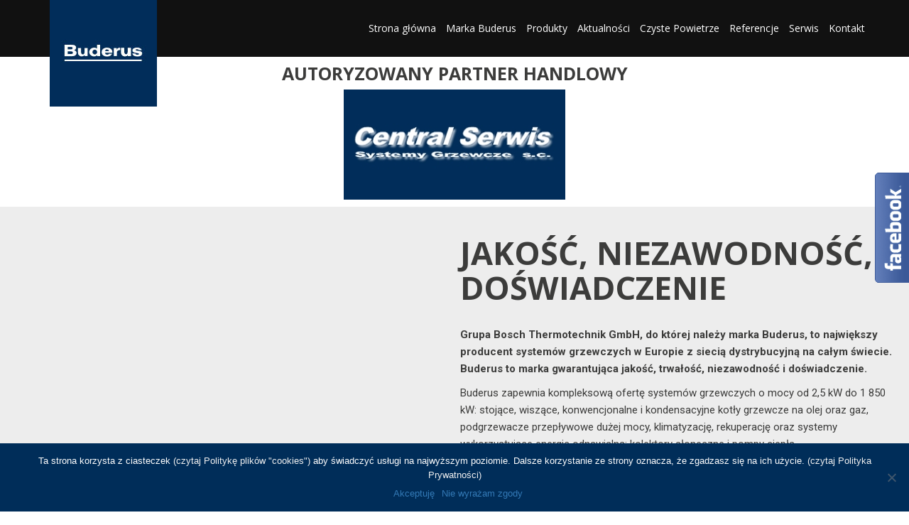

--- FILE ---
content_type: text/html; charset=UTF-8
request_url: https://centralserwis.com.pl/buderus/
body_size: 14596
content:
<!DOCTYPE html>
<html lang="pl">

<head>

    <meta charset="utf-8">
    <meta http-equiv="X-UA-Compatible" content="IE=edge">
    <meta name="viewport" content="width=device-width, initial-scale=1">
    <meta name="description" content="Kotły gazowe, pompy ciepła, kotły olejowe, podgrzewacze wody, rekuperacja, technika słoneczna.">
    <meta name="author" content="Robert Bosch Sp. z o.o.">
    <title>Centralserwis, Partner, serwis Buderus</title>
    <!-- HTML5 Shim and Respond.js IE8 support of HTML5 elements and media queries -->
    <!-- WARNING: Respond.js doesn't work if you view the page via file:// -->
    <!--[if lt IE 9]>
        <script src="https://oss.maxcdn.com/libs/html5shiv/3.7.0/html5shiv.js"></script>
        <script src="https://oss.maxcdn.com/libs/respond.js/1.4.2/respond.min.js"></script>
    <![endif]-->
<meta name='robots' content='max-image-preview:large' />
	<style>img:is([sizes="auto" i], [sizes^="auto," i]) { contain-intrinsic-size: 3000px 1500px }</style>
	<link rel='dns-prefetch' href='//maps.googleapis.com' />
<link rel='dns-prefetch' href='//use.fontawesome.com' />
<link rel='dns-prefetch' href='//cdnjs.cloudflare.com' />
<link rel='dns-prefetch' href='//fonts.googleapis.com' />
<script type="text/javascript">
/* <![CDATA[ */
window._wpemojiSettings = {"baseUrl":"https:\/\/s.w.org\/images\/core\/emoji\/15.0.3\/72x72\/","ext":".png","svgUrl":"https:\/\/s.w.org\/images\/core\/emoji\/15.0.3\/svg\/","svgExt":".svg","source":{"concatemoji":"https:\/\/centralserwis.com.pl\/buderus\/wp-includes\/js\/wp-emoji-release.min.js?ver=6.7.4"}};
/*! This file is auto-generated */
!function(i,n){var o,s,e;function c(e){try{var t={supportTests:e,timestamp:(new Date).valueOf()};sessionStorage.setItem(o,JSON.stringify(t))}catch(e){}}function p(e,t,n){e.clearRect(0,0,e.canvas.width,e.canvas.height),e.fillText(t,0,0);var t=new Uint32Array(e.getImageData(0,0,e.canvas.width,e.canvas.height).data),r=(e.clearRect(0,0,e.canvas.width,e.canvas.height),e.fillText(n,0,0),new Uint32Array(e.getImageData(0,0,e.canvas.width,e.canvas.height).data));return t.every(function(e,t){return e===r[t]})}function u(e,t,n){switch(t){case"flag":return n(e,"\ud83c\udff3\ufe0f\u200d\u26a7\ufe0f","\ud83c\udff3\ufe0f\u200b\u26a7\ufe0f")?!1:!n(e,"\ud83c\uddfa\ud83c\uddf3","\ud83c\uddfa\u200b\ud83c\uddf3")&&!n(e,"\ud83c\udff4\udb40\udc67\udb40\udc62\udb40\udc65\udb40\udc6e\udb40\udc67\udb40\udc7f","\ud83c\udff4\u200b\udb40\udc67\u200b\udb40\udc62\u200b\udb40\udc65\u200b\udb40\udc6e\u200b\udb40\udc67\u200b\udb40\udc7f");case"emoji":return!n(e,"\ud83d\udc26\u200d\u2b1b","\ud83d\udc26\u200b\u2b1b")}return!1}function f(e,t,n){var r="undefined"!=typeof WorkerGlobalScope&&self instanceof WorkerGlobalScope?new OffscreenCanvas(300,150):i.createElement("canvas"),a=r.getContext("2d",{willReadFrequently:!0}),o=(a.textBaseline="top",a.font="600 32px Arial",{});return e.forEach(function(e){o[e]=t(a,e,n)}),o}function t(e){var t=i.createElement("script");t.src=e,t.defer=!0,i.head.appendChild(t)}"undefined"!=typeof Promise&&(o="wpEmojiSettingsSupports",s=["flag","emoji"],n.supports={everything:!0,everythingExceptFlag:!0},e=new Promise(function(e){i.addEventListener("DOMContentLoaded",e,{once:!0})}),new Promise(function(t){var n=function(){try{var e=JSON.parse(sessionStorage.getItem(o));if("object"==typeof e&&"number"==typeof e.timestamp&&(new Date).valueOf()<e.timestamp+604800&&"object"==typeof e.supportTests)return e.supportTests}catch(e){}return null}();if(!n){if("undefined"!=typeof Worker&&"undefined"!=typeof OffscreenCanvas&&"undefined"!=typeof URL&&URL.createObjectURL&&"undefined"!=typeof Blob)try{var e="postMessage("+f.toString()+"("+[JSON.stringify(s),u.toString(),p.toString()].join(",")+"));",r=new Blob([e],{type:"text/javascript"}),a=new Worker(URL.createObjectURL(r),{name:"wpTestEmojiSupports"});return void(a.onmessage=function(e){c(n=e.data),a.terminate(),t(n)})}catch(e){}c(n=f(s,u,p))}t(n)}).then(function(e){for(var t in e)n.supports[t]=e[t],n.supports.everything=n.supports.everything&&n.supports[t],"flag"!==t&&(n.supports.everythingExceptFlag=n.supports.everythingExceptFlag&&n.supports[t]);n.supports.everythingExceptFlag=n.supports.everythingExceptFlag&&!n.supports.flag,n.DOMReady=!1,n.readyCallback=function(){n.DOMReady=!0}}).then(function(){return e}).then(function(){var e;n.supports.everything||(n.readyCallback(),(e=n.source||{}).concatemoji?t(e.concatemoji):e.wpemoji&&e.twemoji&&(t(e.twemoji),t(e.wpemoji)))}))}((window,document),window._wpemojiSettings);
/* ]]> */
</script>
<style id='wp-emoji-styles-inline-css' type='text/css'>

	img.wp-smiley, img.emoji {
		display: inline !important;
		border: none !important;
		box-shadow: none !important;
		height: 1em !important;
		width: 1em !important;
		margin: 0 0.07em !important;
		vertical-align: -0.1em !important;
		background: none !important;
		padding: 0 !important;
	}
</style>
<link rel='stylesheet' id='wp-block-library-css' href='https://centralserwis.com.pl/buderus/wp-includes/css/dist/block-library/style.min.css?ver=6.7.4' type='text/css' media='all' />
<style id='classic-theme-styles-inline-css' type='text/css'>
/*! This file is auto-generated */
.wp-block-button__link{color:#fff;background-color:#32373c;border-radius:9999px;box-shadow:none;text-decoration:none;padding:calc(.667em + 2px) calc(1.333em + 2px);font-size:1.125em}.wp-block-file__button{background:#32373c;color:#fff;text-decoration:none}
</style>
<style id='global-styles-inline-css' type='text/css'>
:root{--wp--preset--aspect-ratio--square: 1;--wp--preset--aspect-ratio--4-3: 4/3;--wp--preset--aspect-ratio--3-4: 3/4;--wp--preset--aspect-ratio--3-2: 3/2;--wp--preset--aspect-ratio--2-3: 2/3;--wp--preset--aspect-ratio--16-9: 16/9;--wp--preset--aspect-ratio--9-16: 9/16;--wp--preset--color--black: #000000;--wp--preset--color--cyan-bluish-gray: #abb8c3;--wp--preset--color--white: #ffffff;--wp--preset--color--pale-pink: #f78da7;--wp--preset--color--vivid-red: #cf2e2e;--wp--preset--color--luminous-vivid-orange: #ff6900;--wp--preset--color--luminous-vivid-amber: #fcb900;--wp--preset--color--light-green-cyan: #7bdcb5;--wp--preset--color--vivid-green-cyan: #00d084;--wp--preset--color--pale-cyan-blue: #8ed1fc;--wp--preset--color--vivid-cyan-blue: #0693e3;--wp--preset--color--vivid-purple: #9b51e0;--wp--preset--gradient--vivid-cyan-blue-to-vivid-purple: linear-gradient(135deg,rgba(6,147,227,1) 0%,rgb(155,81,224) 100%);--wp--preset--gradient--light-green-cyan-to-vivid-green-cyan: linear-gradient(135deg,rgb(122,220,180) 0%,rgb(0,208,130) 100%);--wp--preset--gradient--luminous-vivid-amber-to-luminous-vivid-orange: linear-gradient(135deg,rgba(252,185,0,1) 0%,rgba(255,105,0,1) 100%);--wp--preset--gradient--luminous-vivid-orange-to-vivid-red: linear-gradient(135deg,rgba(255,105,0,1) 0%,rgb(207,46,46) 100%);--wp--preset--gradient--very-light-gray-to-cyan-bluish-gray: linear-gradient(135deg,rgb(238,238,238) 0%,rgb(169,184,195) 100%);--wp--preset--gradient--cool-to-warm-spectrum: linear-gradient(135deg,rgb(74,234,220) 0%,rgb(151,120,209) 20%,rgb(207,42,186) 40%,rgb(238,44,130) 60%,rgb(251,105,98) 80%,rgb(254,248,76) 100%);--wp--preset--gradient--blush-light-purple: linear-gradient(135deg,rgb(255,206,236) 0%,rgb(152,150,240) 100%);--wp--preset--gradient--blush-bordeaux: linear-gradient(135deg,rgb(254,205,165) 0%,rgb(254,45,45) 50%,rgb(107,0,62) 100%);--wp--preset--gradient--luminous-dusk: linear-gradient(135deg,rgb(255,203,112) 0%,rgb(199,81,192) 50%,rgb(65,88,208) 100%);--wp--preset--gradient--pale-ocean: linear-gradient(135deg,rgb(255,245,203) 0%,rgb(182,227,212) 50%,rgb(51,167,181) 100%);--wp--preset--gradient--electric-grass: linear-gradient(135deg,rgb(202,248,128) 0%,rgb(113,206,126) 100%);--wp--preset--gradient--midnight: linear-gradient(135deg,rgb(2,3,129) 0%,rgb(40,116,252) 100%);--wp--preset--font-size--small: 13px;--wp--preset--font-size--medium: 20px;--wp--preset--font-size--large: 36px;--wp--preset--font-size--x-large: 42px;--wp--preset--spacing--20: 0.44rem;--wp--preset--spacing--30: 0.67rem;--wp--preset--spacing--40: 1rem;--wp--preset--spacing--50: 1.5rem;--wp--preset--spacing--60: 2.25rem;--wp--preset--spacing--70: 3.38rem;--wp--preset--spacing--80: 5.06rem;--wp--preset--shadow--natural: 6px 6px 9px rgba(0, 0, 0, 0.2);--wp--preset--shadow--deep: 12px 12px 50px rgba(0, 0, 0, 0.4);--wp--preset--shadow--sharp: 6px 6px 0px rgba(0, 0, 0, 0.2);--wp--preset--shadow--outlined: 6px 6px 0px -3px rgba(255, 255, 255, 1), 6px 6px rgba(0, 0, 0, 1);--wp--preset--shadow--crisp: 6px 6px 0px rgba(0, 0, 0, 1);}:where(.is-layout-flex){gap: 0.5em;}:where(.is-layout-grid){gap: 0.5em;}body .is-layout-flex{display: flex;}.is-layout-flex{flex-wrap: wrap;align-items: center;}.is-layout-flex > :is(*, div){margin: 0;}body .is-layout-grid{display: grid;}.is-layout-grid > :is(*, div){margin: 0;}:where(.wp-block-columns.is-layout-flex){gap: 2em;}:where(.wp-block-columns.is-layout-grid){gap: 2em;}:where(.wp-block-post-template.is-layout-flex){gap: 1.25em;}:where(.wp-block-post-template.is-layout-grid){gap: 1.25em;}.has-black-color{color: var(--wp--preset--color--black) !important;}.has-cyan-bluish-gray-color{color: var(--wp--preset--color--cyan-bluish-gray) !important;}.has-white-color{color: var(--wp--preset--color--white) !important;}.has-pale-pink-color{color: var(--wp--preset--color--pale-pink) !important;}.has-vivid-red-color{color: var(--wp--preset--color--vivid-red) !important;}.has-luminous-vivid-orange-color{color: var(--wp--preset--color--luminous-vivid-orange) !important;}.has-luminous-vivid-amber-color{color: var(--wp--preset--color--luminous-vivid-amber) !important;}.has-light-green-cyan-color{color: var(--wp--preset--color--light-green-cyan) !important;}.has-vivid-green-cyan-color{color: var(--wp--preset--color--vivid-green-cyan) !important;}.has-pale-cyan-blue-color{color: var(--wp--preset--color--pale-cyan-blue) !important;}.has-vivid-cyan-blue-color{color: var(--wp--preset--color--vivid-cyan-blue) !important;}.has-vivid-purple-color{color: var(--wp--preset--color--vivid-purple) !important;}.has-black-background-color{background-color: var(--wp--preset--color--black) !important;}.has-cyan-bluish-gray-background-color{background-color: var(--wp--preset--color--cyan-bluish-gray) !important;}.has-white-background-color{background-color: var(--wp--preset--color--white) !important;}.has-pale-pink-background-color{background-color: var(--wp--preset--color--pale-pink) !important;}.has-vivid-red-background-color{background-color: var(--wp--preset--color--vivid-red) !important;}.has-luminous-vivid-orange-background-color{background-color: var(--wp--preset--color--luminous-vivid-orange) !important;}.has-luminous-vivid-amber-background-color{background-color: var(--wp--preset--color--luminous-vivid-amber) !important;}.has-light-green-cyan-background-color{background-color: var(--wp--preset--color--light-green-cyan) !important;}.has-vivid-green-cyan-background-color{background-color: var(--wp--preset--color--vivid-green-cyan) !important;}.has-pale-cyan-blue-background-color{background-color: var(--wp--preset--color--pale-cyan-blue) !important;}.has-vivid-cyan-blue-background-color{background-color: var(--wp--preset--color--vivid-cyan-blue) !important;}.has-vivid-purple-background-color{background-color: var(--wp--preset--color--vivid-purple) !important;}.has-black-border-color{border-color: var(--wp--preset--color--black) !important;}.has-cyan-bluish-gray-border-color{border-color: var(--wp--preset--color--cyan-bluish-gray) !important;}.has-white-border-color{border-color: var(--wp--preset--color--white) !important;}.has-pale-pink-border-color{border-color: var(--wp--preset--color--pale-pink) !important;}.has-vivid-red-border-color{border-color: var(--wp--preset--color--vivid-red) !important;}.has-luminous-vivid-orange-border-color{border-color: var(--wp--preset--color--luminous-vivid-orange) !important;}.has-luminous-vivid-amber-border-color{border-color: var(--wp--preset--color--luminous-vivid-amber) !important;}.has-light-green-cyan-border-color{border-color: var(--wp--preset--color--light-green-cyan) !important;}.has-vivid-green-cyan-border-color{border-color: var(--wp--preset--color--vivid-green-cyan) !important;}.has-pale-cyan-blue-border-color{border-color: var(--wp--preset--color--pale-cyan-blue) !important;}.has-vivid-cyan-blue-border-color{border-color: var(--wp--preset--color--vivid-cyan-blue) !important;}.has-vivid-purple-border-color{border-color: var(--wp--preset--color--vivid-purple) !important;}.has-vivid-cyan-blue-to-vivid-purple-gradient-background{background: var(--wp--preset--gradient--vivid-cyan-blue-to-vivid-purple) !important;}.has-light-green-cyan-to-vivid-green-cyan-gradient-background{background: var(--wp--preset--gradient--light-green-cyan-to-vivid-green-cyan) !important;}.has-luminous-vivid-amber-to-luminous-vivid-orange-gradient-background{background: var(--wp--preset--gradient--luminous-vivid-amber-to-luminous-vivid-orange) !important;}.has-luminous-vivid-orange-to-vivid-red-gradient-background{background: var(--wp--preset--gradient--luminous-vivid-orange-to-vivid-red) !important;}.has-very-light-gray-to-cyan-bluish-gray-gradient-background{background: var(--wp--preset--gradient--very-light-gray-to-cyan-bluish-gray) !important;}.has-cool-to-warm-spectrum-gradient-background{background: var(--wp--preset--gradient--cool-to-warm-spectrum) !important;}.has-blush-light-purple-gradient-background{background: var(--wp--preset--gradient--blush-light-purple) !important;}.has-blush-bordeaux-gradient-background{background: var(--wp--preset--gradient--blush-bordeaux) !important;}.has-luminous-dusk-gradient-background{background: var(--wp--preset--gradient--luminous-dusk) !important;}.has-pale-ocean-gradient-background{background: var(--wp--preset--gradient--pale-ocean) !important;}.has-electric-grass-gradient-background{background: var(--wp--preset--gradient--electric-grass) !important;}.has-midnight-gradient-background{background: var(--wp--preset--gradient--midnight) !important;}.has-small-font-size{font-size: var(--wp--preset--font-size--small) !important;}.has-medium-font-size{font-size: var(--wp--preset--font-size--medium) !important;}.has-large-font-size{font-size: var(--wp--preset--font-size--large) !important;}.has-x-large-font-size{font-size: var(--wp--preset--font-size--x-large) !important;}
:where(.wp-block-post-template.is-layout-flex){gap: 1.25em;}:where(.wp-block-post-template.is-layout-grid){gap: 1.25em;}
:where(.wp-block-columns.is-layout-flex){gap: 2em;}:where(.wp-block-columns.is-layout-grid){gap: 2em;}
:root :where(.wp-block-pullquote){font-size: 1.5em;line-height: 1.6;}
</style>
<link rel='stylesheet' id='contact-form-7-css' href='https://centralserwis.com.pl/buderus/wp-content/plugins/contact-form-7/includes/css/styles.css?ver=6.0.3' type='text/css' media='all' />
<link rel='stylesheet' id='cookie-notice-front-css' href='https://centralserwis.com.pl/buderus/wp-content/plugins/cookie-notice/css/front.min.css?ver=2.5.5' type='text/css' media='all' />
<link rel='stylesheet' id='bd-google-font-roboto-css' href='//fonts.googleapis.com/css?family=Roboto%3A300%2C400%2C500%2C700&#038;subset=latin-ext&#038;ver=6.7.4' type='text/css' media='all' />
<link rel='stylesheet' id='bd-google-font-opensans-css' href='//fonts.googleapis.com/css?family=Open+Sans%3A300%2C400%2C600%2C700&#038;subset=latin-ext&#038;ver=6.7.4' type='text/css' media='all' />
<link rel='stylesheet' id='bd-bootstrap-css' href='https://centralserwis.com.pl/buderus/wp-content/themes/5c69a60b7e0d0-u5IVlR/css/bootstrap.min.css?ver=6.7.4' type='text/css' media='all' />
<link rel='stylesheet' id='bd-owl-css' href='https://centralserwis.com.pl/buderus/wp-content/themes/5c69a60b7e0d0-u5IVlR/css/owl.carousel.min.css?ver=6.7.4' type='text/css' media='all' />
<link rel='stylesheet' id='bd-mainstyle-css' href='https://centralserwis.com.pl/buderus/wp-content/themes/5c69a60b7e0d0-u5IVlR/style.css?ver=6.7.4' type='text/css' media='all' />
<script type="text/javascript" src="https://centralserwis.com.pl/buderus/wp-includes/js/jquery/jquery.min.js?ver=3.7.1" id="jquery-core-js"></script>
<script type="text/javascript" src="https://centralserwis.com.pl/buderus/wp-includes/js/jquery/jquery-migrate.min.js?ver=3.4.1" id="jquery-migrate-js"></script>
<script type="text/javascript" id="cookie-notice-front-js-before">
/* <![CDATA[ */
var cnArgs = {"ajaxUrl":"https:\/\/centralserwis.com.pl\/buderus\/wp-admin\/admin-ajax.php","nonce":"334eafc237","hideEffect":"fade","position":"bottom","onScroll":false,"onScrollOffset":100,"onClick":false,"cookieName":"cookie_notice_accepted","cookieTime":3600,"cookieTimeRejected":2592000,"globalCookie":false,"redirection":false,"cache":true,"revokeCookies":false,"revokeCookiesOpt":"automatic"};
/* ]]> */
</script>
<script type="text/javascript" src="https://centralserwis.com.pl/buderus/wp-content/plugins/cookie-notice/js/front.min.js?ver=2.5.5" id="cookie-notice-front-js"></script>
<script type="text/javascript" src="https://maps.googleapis.com/maps/api/js?v=3.exp&amp;key=AIzaSyCq3mjsIrJFMGs2YIcciiWmaSvA92Y0V7I&amp;ver=1" id="gmap-js"></script>
<script type="text/javascript" src="https://use.fontawesome.com/1d9cad93fd.js?ver=1" id="fontawesome-js"></script>
<link rel="https://api.w.org/" href="https://centralserwis.com.pl/buderus/wp-json/" /><link rel="alternate" title="JSON" type="application/json" href="https://centralserwis.com.pl/buderus/wp-json/wp/v2/pages/12" /><link rel="EditURI" type="application/rsd+xml" title="RSD" href="https://centralserwis.com.pl/buderus/xmlrpc.php?rsd" />
<meta name="generator" content="WordPress 6.7.4" />
<link rel="canonical" href="https://centralserwis.com.pl/buderus/" />
<link rel='shortlink' href='https://centralserwis.com.pl/buderus/' />
<link rel="alternate" title="oEmbed (JSON)" type="application/json+oembed" href="https://centralserwis.com.pl/buderus/wp-json/oembed/1.0/embed?url=https%3A%2F%2Fcentralserwis.com.pl%2Fbuderus%2F" />
<link rel="alternate" title="oEmbed (XML)" type="text/xml+oembed" href="https://centralserwis.com.pl/buderus/wp-json/oembed/1.0/embed?url=https%3A%2F%2Fcentralserwis.com.pl%2Fbuderus%2F&#038;format=xml" />
<link rel="icon" href="https://centralserwis.com.pl/buderus/wp-content/uploads/2019/09/cropped-Centralserwis_fav-32x32.png" sizes="32x32" />
<link rel="icon" href="https://centralserwis.com.pl/buderus/wp-content/uploads/2019/09/cropped-Centralserwis_fav-192x192.png" sizes="192x192" />
<link rel="apple-touch-icon" href="https://centralserwis.com.pl/buderus/wp-content/uploads/2019/09/cropped-Centralserwis_fav-180x180.png" />
<meta name="msapplication-TileImage" content="https://centralserwis.com.pl/buderus/wp-content/uploads/2019/09/cropped-Centralserwis_fav-270x270.png" />
		<style type="text/css" id="wp-custom-css">
			section#program-czyste-powietrze {
    font-size: 15px;
    color: #ffffff;
    background: #002d59;
}

#program-czyste-powietrze .col-sm-6.col-xs-12.padding20 {
    padding-top: 75px;
}

.pcp_short_description {
    margin: 50px auto 30px;
}

a.btn.btn-primary.button-pcp-link {
	  color:#fff;
    width: 233px;
    padding: 15px 7px;
    background-color: #002d59;
    font-size: 17px;
}

a.btn.btn-primary.button-pcp-link:hover {
		color: #fff;
    background-color: #204d74;
    border-color: #122b40;
}

section#about .col-sm-6 img.img-responsive, section#top-partner .col-sm-6 img.img-responsive, section#program-czyste-powietrze .col-sm-6 img.img-responsive {
    height: 519px;
    width: 100%;
}

		</style>
		</head>
<body id="top">
<div class="container-fluid" id="wrapper">
    <nav class="navbar navbar-default navbar-fixed-top bdc-nav">
        <div class="container"> 	
            <div class="navbar-header">
                <button type="button" class="collapsed navbar-toggle" data-toggle="collapse" data-target="#bs-example-navbar-collapse-6" aria-expanded="false">
                    <span class="sr-only">Toggle navigation</span> <span class="icon-bar"></span>
                    <span class="icon-bar"></span>
                    <span class="icon-bar"></span>
                </button>
                <div class="page-scroll">
                <a href="#top" class="navbar-brand"><img class="img-responsive" src="https://centralserwis.com.pl/buderus/wp-content/themes/5c69a60b7e0d0-u5IVlR/img/buderus_logo.jpg" alt="..."/></a></div>
            </div>
            <div class="collapse navbar-collapse" id="bs-example-navbar-collapse-6">
                <ul class="nav navbar-nav navbar-right">
                    <li class="page-scroll">
                        <a href="http://centralserwis.ferart.pl">Strona główna</a>
                    </li>
                    <li class="page-scroll">
                        <a href="#about">Marka Buderus</a>
                    </li>
                    <li class="page-scroll">
                        <a href="#products_categories">Produkty</a>
                    </li>
                                        <li class="page-scroll">
                        <a href="#news">Aktualności</a>
                    </li>
					<li class="page-scroll">
                        <a href="#program-czyste-powietrze">Czyste Powietrze</a>
                    </li>
                    <li class="page-scroll">
                        <a href="#references">Referencje</a>
                    </li>
                    <li class="page-scroll">
                        <a href="#service">Serwis</a>
                    </li>
                    <li class="page-scroll">
                        <a href="#contact">Kontakt</a>
                    </li>
                </ul> 
			
            </div>		
        </div> 
    </nav>

      <section id="home">			
	<div class="owl-slider owl-carousel owl-theme"><a href="https://www.buderus.com/pl/pl/informacje/blekitna-planeta.html" class="slide-link"><div class="item">
                <div class="owl-item-wrapper">
                    <div class="owl-item-img">
                        <img src="https://partbud.pl/wp-content/uploads/2021/06/baner_blue_planet_1600x700_v4.jpg" alt=""/>
                    </div>
                    <div class="owl-item-content-container">
                        <div class="owl-item-content-wrapper">
                            <div class="owl-item-content">
                                
                            </div>
                        </div>
                    </div>
                </div>
            </div>
			</a><a href="https://www.buderus.com/pl/pl/informacje/akcja-gwarancja/" class="slide-link"><div class="item">
                <div class="owl-item-wrapper">
                    <div class="owl-item-img">
                        <img src="https://partbud.pl/wp-content/uploads/2021/06/buderus_baner_dotacje_5000plus_1600x700px_v3.jpg" alt=""/>
                    </div>
                    <div class="owl-item-content-container">
                        <div class="owl-item-content-wrapper">
                            <div class="owl-item-content">
                                
                            </div>
                        </div>
                    </div>
                </div>
            </div>
			</a><a href="https://www.facebook.com/BuderusPolska/?__tn__=%2Cd%2CP-R&eid=ARBzwJa7IjY2oHxEELi5i950riwdrEwiz6HyxvsGyx4ILEdIGf8mhpi-br6i0kVpp1OXFq0ApLdFEXna" class="slide-link"><div class="item">
                <div class="owl-item-wrapper">
                    <div class="owl-item-img">
                        <img src="https://partbud.pl/wp-content/uploads/2019/09/Buderus_facebook.jpg" alt=""/>
                    </div>
                    <div class="owl-item-content-container">
                        <div class="owl-item-content-wrapper">
                            <div class="owl-item-content">
                                
                            </div>
                        </div>
                    </div>
                </div>
            </div>
			</a><a href="https://www.buderus.com/pl/pl/ekspert/" class="slide-link"><div class="item">
                <div class="owl-item-wrapper">
                    <div class="owl-item-img">
                        <img src="https://partbud.pl/wp-content/uploads/2020/09/buderus_baner_czyste_powietrze_1600x700_v1.jpg" alt=""/>
                    </div>
                    <div class="owl-item-content-container">
                        <div class="owl-item-content-wrapper">
                            <div class="owl-item-content">
                                
                            </div>
                        </div>
                    </div>
                </div>
            </div>
			</a><a href="https://www.buderus.com/pl/pl/fotowoltaika/" class="slide-link"><div class="item">
                <div class="owl-item-wrapper">
                    <div class="owl-item-img">
                        <img src="https://partbud.pl/wp-content/uploads/2020/09/buderus_baner_1600x700px_fotowoltaika_v1.jpg" alt=""/>
                    </div>
                    <div class="owl-item-content-container">
                        <div class="owl-item-content-wrapper">
                            <div class="owl-item-content">
                                
                            </div>
                        </div>
                    </div>
                </div>
            </div>
			</a><a href="https://www.buderus.com/pl/pl/informacje/aktualnosci/informacje-w-temacie-pandemii/" class="slide-link"><div class="item">
                <div class="owl-item-wrapper">
                    <div class="owl-item-img">
                        <img src="https://partbud.pl/wp-content/uploads/2020/09/buderus_baner_1600x700px_koronawirus_v1.jpg" alt=""/>
                    </div>
                    <div class="owl-item-content-container">
                        <div class="owl-item-content-wrapper">
                            <div class="owl-item-content">
                                
                            </div>
                        </div>
                    </div>
                </div>
            </div>
			</a></div>    </section>
    
        
    <section id="partner-area">
        <div class="container">
            <div class="row">
                            <div class="col-lg-12">
                                    <p class="h2-header bdc-header text-under-slider">AUTORYZOWANY PARTNER HANDLOWY</p>
                                    <a href="http://centralserwis.ferart.pl"><img class="center-block" src="https://centralserwis.com.pl/buderus/wp-content/uploads/2019/05/CentralSerwis_logo.jpg" alt="..."></a>                                    
                            </div>
                    </div>
            </div>	
    </section>
        
		 <section id="about">
            <div class="container-full">
				<div class="row">
					<div class="col-lg-6">
						<img class="img-responsive" src="https://partbud.pl/wp-content/uploads/2019/09/BUDERUS_Zdjęcie-grupowe.jpg" alt="" />
					</div>
					<div class="col-lg-6">
						<h2 class="h2-header bdc-header few-words">JAKOŚĆ, NIEZAWODNOŚĆ, DOŚWIADCZENIE</h2>
<p class="company-description"><strong>Grupa Bosch Thermotechnik GmbH, do której należy marka Buderus, to największy producent systemów grzewczych w Europie z siecią dystrybucyjną na całym świecie. Buderus to marka gwarantująca jakość, trwałość, niezawodność i doświadczenie.</strong></p>
<p class="company-description">Buderus zapewnia kompleksową ofertę systemów grzewczych o mocy od 2,5 kW do 1 850 kW: stojące, wiszące, konwencjonalne i kondensacyjne kotły grzewcze na olej oraz gaz, podgrzewacze przepływowe dużej mocy, klimatyzację, rekuperację oraz systemy wykorzystujące energię odnawialną: kolektory słoneczne i pompy ciepła.</p>
<p class="company-description brand-more">Buderus jest wiodącym na świecie producentem niezawodnych i wysoce efektywnych rozwiązań systemowych w branży grzewczej. Markę wyróżnia wszechstronna oferta, różnorodność produktów oraz bogate doświadczenie, jak również dążenie do wyznaczania nowych standardów w branży. Przykładem mogą być urządzenia Buderus, w których zastosowano najnowocześniejsze rozwiązania w technice grzewczej.</p>
<p class="company-description brand-more">Klienci cenią markę Buderus przede wszystkim za wysoką jakość produktów oraz możliwość ich łączenia w kompleksowe rozwiązania systemowe.</p>
<p class="company-description brand-more">Dzięki długiej tradycji i konsekwentnym działaniom rozwojowym Buderus zyskał status eksperta w dziedzinie wytwarzania, przechowywania i dystrybucji energii cieplnej.</p>
<p class="company-description brand-more">Buderus ma oddziały handlowe w całej Polsce. System sprzedaży opiera się na sieci Autoryzowanych Partnerów Handlowych i zapewnia kompleksową obsługę techniczną w zakresie wykonawstwa instalacji, montażu urządzeń i obsługi serwisowej. Autoryzowane firmy są systematycznie szkolone przez doświadczonych i wykwalifikowanych trenerów, zarówno w zakresie sprzedaży, jak i serwisu oraz instalacji urządzeń grzewczych.</p>
<div class="brand-more company-description"></div>
						<a href="https://centralserwis.com.pl/buderus/marka-buderus" class="btn btn-primary button-more" type="button">Zobacz więcej</a>
					</div>           
				</div>
            </div>
    </section>
        
   <section id="products_categories">
        <div class="container">
            <div class="row">
                        <div class="col-lg-12">
                                <h2 class="h2-header bdc-header">Zobacz nasze produkty</h2>
                        </div>
            </div>
            <div class="row">
                <div class="owl-carousel owl-prod">
                               <div class="item">
				<div class="col-lg-12">
		    		<div class="thumbnail">
		      			<img class="img-responsive" src="https://partbud.pl/wp-content/uploads/2019/05/HS.jpg" alt="...">
		      			<div class="caption">
		        			<h3 class="bdc-thumbnail">Akcesoria</h3>
		        			<p>Grupy pompowe - szybka i bezproblemowa instalacja obiegów grzewczych.</p>
		        		</div>
		        		<div class="products-see-more">
		     			 		<p><a href="https://centralserwis.com.pl/buderus/kategorie/akcesoria/" class="see-more">Zobacz produkty <i class="fa fa-chevron-right" aria-hidden="true"></i></a></p>
		     			</div>
		    		</div></div>
		 		 </div>           <div class="item">
				<div class="col-lg-12">
		    		<div class="thumbnail">
		      			<img class="img-responsive" src="https://partbud.pl/wp-content/uploads/2017/02/c8.jpg" alt="...">
		      			<div class="caption">
		        			<h3 class="bdc-thumbnail">Grzejniki</h3>
		        			<p>Grzejniki stalowo-płytowo z płytą przednią płaską lub profilowaną.
</p>
		        		</div>
		        		<div class="products-see-more">
		     			 		<p><a href="https://centralserwis.com.pl/buderus/kategorie/grzejniki/" class="see-more">Zobacz produkty <i class="fa fa-chevron-right" aria-hidden="true"></i></a></p>
		     			</div>
		    		</div></div>
		 		 </div>           <div class="item">
				<div class="col-lg-12">
		    		<div class="thumbnail">
		      			<img class="img-responsive" src="https://partbud.pl/wp-content/uploads/2019/06/Logamatic-TC100.jpg" alt="...">
		      			<div class="caption">
		        			<h3 class="bdc-thumbnail">Inteligentna regulacja</h3>
		        			<p>Regulacja Buderus to idealny dodatek do Twojego systemu grzewczego. Optymalizuje działanie systemu grzewczego, oszczędza energię i zapewnia wymagany komfort obsługi.</p>
		        		</div>
		        		<div class="products-see-more">
		     			 		<p><a href="https://centralserwis.com.pl/buderus/kategorie/inteligentna-regulacja/" class="see-more">Zobacz produkty <i class="fa fa-chevron-right" aria-hidden="true"></i></a></p>
		     			</div>
		    		</div></div>
		 		 </div>           <div class="item">
				<div class="col-lg-12">
		    		<div class="thumbnail">
		      			<img class="img-responsive" src="https://partbud.pl/wp-content/uploads/2019/09/Kotły-gazowe-_-www.jpg" alt="...">
		      			<div class="caption">
		        			<h3 class="bdc-thumbnail">Kotły gazowe</h3>
		        			<p>Wyjątkowo szeroki wybór urządzeń - kotły kondensacyjne i konwencjonalne
</p>
		        		</div>
		        		<div class="products-see-more">
		     			 		<p><a href="https://centralserwis.com.pl/buderus/kategorie/kotly-gazowe/" class="see-more">Zobacz produkty <i class="fa fa-chevron-right" aria-hidden="true"></i></a></p>
		     			</div>
		    		</div></div>
		 		 </div>           <div class="item">
				<div class="col-lg-12">
		    		<div class="thumbnail">
		      			<img class="img-responsive" src="https://partbud.pl/wp-content/uploads/2019/09/Kotły-gazowe_olejowe_www.jpg" alt="...">
		      			<div class="caption">
		        			<h3 class="bdc-thumbnail">Kotły gazowe / olejowe</h3>
		        			<p>Kotły kondensacyjne - wybór rodzaju paliwa należy do użytkownika
</p>
		        		</div>
		        		<div class="products-see-more">
		     			 		<p><a href="https://centralserwis.com.pl/buderus/kategorie/kotly-gazowe-olejowe/" class="see-more">Zobacz produkty <i class="fa fa-chevron-right" aria-hidden="true"></i></a></p>
		     			</div>
		    		</div></div>
		 		 </div>           <div class="item">
				<div class="col-lg-12">
		    		<div class="thumbnail">
		      			<img class="img-responsive" src="https://partbud.pl/wp-content/uploads/2019/09/Kotły-olejowe_www.jpg" alt="...">
		      			<div class="caption">
		        			<h3 class="bdc-thumbnail">Kotły olejowe</h3>
		        			<p>Stojące olejowe kotły kondensacyjne o mocy od 18 do 49 kW.
</p>
		        		</div>
		        		<div class="products-see-more">
		     			 		<p><a href="https://centralserwis.com.pl/buderus/kategorie/kotly-olejowe/" class="see-more">Zobacz produkty <i class="fa fa-chevron-right" aria-hidden="true"></i></a></p>
		     			</div>
		    		</div></div>
		 		 </div>           <div class="item">
				<div class="col-lg-12">
		    		<div class="thumbnail">
		      			<img class="img-responsive" src="https://partbud.pl/wp-content/uploads/2019/09/Pompy-ciepla_www.jpg" alt="...">
		      			<div class="caption">
		        			<h3 class="bdc-thumbnail">Pompy ciepła</h3>
		        			<p>W ofercie urządzenia, wykorzystujące energię z powietrza, gruntu i wody gruntowej
</p>
		        		</div>
		        		<div class="products-see-more">
		     			 		<p><a href="https://centralserwis.com.pl/buderus/kategorie/pompy-ciepla/" class="see-more">Zobacz produkty <i class="fa fa-chevron-right" aria-hidden="true"></i></a></p>
		     			</div>
		    		</div></div>
		 		 </div>           <div class="item">
				<div class="col-lg-12">
		    		<div class="thumbnail">
		      			<img class="img-responsive" src="https://partbud.pl/wp-content/uploads/2019/09/Regulatory_www.jpg" alt="...">
		      			<div class="caption">
		        			<h3 class="bdc-thumbnail">Regulatory EMS Plus</h3>
		        			<p>Systemy regulacji, systemy zdalnego sterowania.</p>
		        		</div>
		        		<div class="products-see-more">
		     			 		<p><a href="https://centralserwis.com.pl/buderus/kategorie/regulatory-ems-plus/" class="see-more">Zobacz produkty <i class="fa fa-chevron-right" aria-hidden="true"></i></a></p>
		     			</div>
		    		</div></div>
		 		 </div>           <div class="item">
				<div class="col-lg-12">
		    		<div class="thumbnail">
		      			<img class="img-responsive" src="https://partbud.pl/wp-content/uploads/2017/02/c7.jpg" alt="...">
		      			<div class="caption">
		        			<h3 class="bdc-thumbnail">Technika słoneczna</h3>
		        			<p>Kolektory słoneczne płaskie i próżniowe wykorzystują darmową energię ze słońca
</p>
		        		</div>
		        		<div class="products-see-more">
		     			 		<p><a href="https://centralserwis.com.pl/buderus/kategorie/technika-sloneczna/" class="see-more">Zobacz produkty <i class="fa fa-chevron-right" aria-hidden="true"></i></a></p>
		     			</div>
		    		</div></div>
		 		 </div>           <div class="item">
				<div class="col-lg-12">
		    		<div class="thumbnail">
		      			<img class="img-responsive" src="https://partbud.pl/wp-content/uploads/2019/07/Logavent-HRV156-100-K.jpg" alt="...">
		      			<div class="caption">
		        			<h3 class="bdc-thumbnail">Wentylacja mechaniczna</h3>
		        			<p>Centrala z odzyskiem ciepła do kontrolowanej wentylacji zapewnia w budynku świeże i czyste powietrze przez całą dobę
</p>
		        		</div>
		        		<div class="products-see-more">
		     			 		<p><a href="https://centralserwis.com.pl/buderus/kategorie/wentylacja-mechaniczna/" class="see-more">Zobacz produkty <i class="fa fa-chevron-right" aria-hidden="true"></i></a></p>
		     			</div>
		    		</div></div>
		 		 </div>                    </div>
            </div>
        </div>
    </section>
        <section id="news">
        <div class="container">
            <div class="row">
                        <div class="col-lg-12">
                                <h2 class="h2-header bdc-header">Aktualności</h2>
                        </div>
            </div>
            <div class="row">
                <div class="col-lg-6">
                    <div class="news-container">
                        <div class="news-image">
                            <img class="img-responsive" src="https://partbud.pl/wp-content/uploads/2019/07/Logavent-HRV156-100-K.jpg" alt="..."/>
                        </div>
                        <div class="news-content">
                            <h2 class="news-title">Logavent HRV156 K</h2>
                            <div class="news-data"><i class="fa fa-tag" aria-hidden="true"></i>&nbsp;Nowości</div>
                            <div class="news-text">Buderus wprowadza na rynek Logavent HRV156 K – kompaktowy centralny system wentylacji domowej, [&hellip;]</div>
                            <div class="news-more"><a href="https://centralserwis.com.pl/buderus/logavent-hrv156-k-centralnie-kontrolowana-wentylacja-pomieszczen/">Zobacz więcej<i class="fa fa-chevron-right" aria-hidden="true"></i></a></div>
                        </div>

                    </div>

                </div>                <div class="col-lg-6">
                    <div class="news-container">
                        <div class="news-image">
                            <img class="img-responsive" src="https://partbud.pl/wp-content/uploads/2020/04/Konfigurator.jpg" alt="..."/>
                        </div>
                        <div class="news-content">
                            <h2 class="news-title">Logavent – program doborowy do rekuperacji</h2>
                            <div class="news-data"><i class="fa fa-tag" aria-hidden="true"></i>&nbsp;Porady</div>
                            <div class="news-text">Logavent to intuicyjne narzędzie online, które pozwala na sprawny dobór rekuperatora oraz kanałów [&hellip;]</div>
                            <div class="news-more"><a href="https://centralserwis.com.pl/buderus/logavent-program-doborowy-do-rekuperacji/">Zobacz więcej<i class="fa fa-chevron-right" aria-hidden="true"></i></a></div>
                        </div>

                    </div>

                </div>                                            </div>
        </div>
        
    </section>
	<section id="program-czyste-powietrze">
        <div class="container-full">
                <div class="row">
						<div class="col-sm-6" style="padding-right:0;">
                            <div class="">
                                <div style="background-position:0px 0px">
                                <img class="img-responsive" src="https://partbud.pl/wp-content/uploads/2019/07/program-czyste-powietrze.jpg"/>
                                </div>                                
                            </div>
                        </div>
						<div class="col-sm-6 col-xs-12 padding20">
							<h2 class="h2-header bdc-header bdc-h2-top-partner">Program Czyste Powietrze</h2>
                        	<p>Chcesz wymienić stary kocioł grzewczy na nowy? Czy wiesz, że możesz otrzymać dofinansowanie i/lub pożyczkę na ten cel?</p>
<p>Złóż wniosek w ramach Programu Czyste Powietrze i przekonaj się, że warto.</p>
<p>Sprawdź jak działa Program. To nie jest trudne.</p>
							<div class="text-center">
								<a href="https://centralserwis.com.pl/buderus/czyste-powietrze" class="btn btn-primary button-top" type="button" style="text-align: center;">Zobacz więcej</a>
							</div>                        
                        </div>
                </div>
        </div>
    </section>
	
    <section id="references">
        <div class="container">
            <div class="row">
                <div class="col-lg-12">
                        <h2 class="h2-header bdc-header">referencje</h2>
                </div>
            </div>
            <div class="row">
                <div class="owl-carousel owl-references owl-theme"> <div class="item">
                        <div class="col-lg-6">
                          <div class="ref_image">
                            <img src="https://partbud.pl/wp-content/uploads/2017/05/Buderus_referencje-_Volvo-1-500x500.jpg" alt="..."/>
                        </div>
                        </div>
                        <div class="col-lg-6">
                            <div class="ref-name">VOLVO Biała Podlaska</div>
                            <div class="ref-short-desc">
                            Nowo wybudowany budynek usługowy z zapleczem biurowym został wyposażony w gruntową pompę ciepła Logatherm WPS 60 o mocy 62 kW oraz kocioł olejowy Logano G315 o mocy 140 kW. Urządzenia pracują w układzie biwalentnym, gdzie głównym źródłem jest pompa ciepła, natomiast kocioł olejowy wspomaga jej pracę. Zastosowane rozwiązanie pokrywa całoroczne zapotrzebowanie zarówno na potrzeby c.w.u. jak i c.o. Tego typu rozwiązanie jest bardzo oszczędne i proekologiczne, ponieważ cały system opiera się głównie na pompie ciepła, a udział kotła olejowego jest niewielki.
                            </div><a href="https://www.buderus.com/pl/pl/informacje/obiekty-referencyjne/pompy-ciepla/volvo-biala-podlaska/" target="_blank"><span class="btn btn-primary button-more center-block more-pad mt30" type="button">Zobacz więcej</span></a></div></div> <div class="item">
                        <div class="col-lg-6">
                          <div class="ref_image">
                            <img src="https://partbud.pl/wp-content/uploads/2017/02/Biblioteka-obiekt-500x500.jpg" alt="..."/>
                        </div>
                        </div>
                        <div class="col-lg-6">
                            <div class="ref-name">Budynek Biblioteki Wydziału Teologicznego Uniwersytetu im. Adama Mickiewicza</div>
                            <div class="ref-short-desc">
                            Bibliotekę i łącznik ogrzewa kaskada wiszących gazowych kotłów kondensacyjnych Logamax plus GB162 100 kW. Kotłownia została zamontowana na wspólnym fabrycznym stelażu kaskadowym zakończonym sprzęgłem hydraulicznym. Za sprzęgłem zlokalizowano rozdzielacz, który zasila kilka obiegów grzewczych, sterowanych niezależnie za pomocą automatyki Logamatic 4000. Ciepła woda użytkowa jest przygotowywana w podgrzewaczu Logalux SU 300. Odprowadzenie spalin odbywa się za pomocą koncentrycznych przewodów kominowych, które jednocześnie doprowadzają potrzebne powietrze do procesu spalania. W obiekcie zamontowano również 94 szt. grzejników Logatrend VK, które zapewniają komfort cieplny w pomieszczeniach.
                            </div><a href="https://www.buderus.com/pl/pl/informacje/obiekty-referencyjne/kotly-gazowe-kondensacyjne/budynek-biblioteki-wydzialu-teologicznego-uniwersytetu-im.-adama-mickiewicza/" target="_blank"><span class="btn btn-primary button-more center-block more-pad mt30" type="button">Zobacz więcej</span></a></div></div> <div class="item">
                        <div class="col-lg-6">
                          <div class="ref_image">
                            <img src="https://partbud.pl/wp-content/uploads/2017/05/Buderus_referencje_Jastrza_b-500x500.jpg" alt="..."/>
                        </div>
                        </div>
                        <div class="col-lg-6">
                            <div class="ref-name">Autodrom Jastrząb</div>
                            <div class="ref-short-desc">
                            Część hotelową oraz biurową wyposażono w 2 kotły żeliwne typu Logano G515 o mocy 240 i 295 kW oraz instalację solarną składającą się z 16 kolektorów słonecznych typu Logasol CKN2.0. Kotły Logano G515 przewidziane są do eksploatacji na olej opałowy lekki oraz wszystkie rodzaje gazu ziemnego i gaz płynny, posiadają znak CE oraz wszelkie dopuszczenia. Urządzenia sterowane są automatyką serii Logamatic 4321 oraz 4322. Pracują w kaskadzie na centralne ogrzewanie i ciepłą wodę użytkową. Dodatkowo do wspomagania c.w.u. została dobudowana instalacja solarna.
                            </div><a href="https://www.buderus.com/pl/pl/informacje/obiekty-referencyjne/kotly-gazowe-olejowe/autodrom-jastrzab-w-radomiu/" target="_blank"><span class="btn btn-primary button-more center-block more-pad mt30" type="button">Zobacz więcej</span></a></div></div> <div class="item">
                        <div class="col-lg-6">
                          <div class="ref_image">
                            <img src="https://partbud.pl/wp-content/uploads/2017/02/Lotnisko-obiekt-500x500.jpg" alt="..."/>
                        </div>
                        </div>
                        <div class="col-lg-6">
                            <div class="ref-name">Port Lotniczy Ławica Poznań</div>
                            <div class="ref-short-desc">
                            Budynek wyposażono w nowoczesną, gazową, kondensacyjną kotłownię Buderus o mocy 1,41 MW, odpowiedzialną za dostarczanie ciepła i ciepłej wody do jego nowych części. Na potrzeby nowego obiektu w kotłowni pracują trzy wysokowydajne kondensacyjne kotły Buderus Logano plus GB402 470 kW.
                            </div><a href="https://www.buderus.com/pl/pl/informacje/obiekty-referencyjne/kotly-gazowe-kondensacyjne/port-lotniczy-lawica-poznan/" target="_blank"><span class="btn btn-primary button-more center-block more-pad mt30" type="button">Zobacz więcej</span></a></div></div> <div class="item">
                        <div class="col-lg-6">
                          <div class="ref_image">
                            <img src="https://partbud.pl/wp-content/uploads/2017/02/Hotel-Mazur-zdjęcie-obiektu-500x500.jpg" alt="..."/>
                        </div>
                        </div>
                        <div class="col-lg-6">
                            <div class="ref-name">Hotel Natura Mazur Warchały</div>
                            <div class="ref-short-desc">
                            W hotelu zastosowano rozwiązanie z kaskadą dwóch kotłów kondensacyjnych typu SB625 marki Buderus o łącznej mocy ponad 1MW (1010 kW), współpracujących z blokiem grzewczo-energetycznym CHP Bosch o mocy 140 kW.
W mazurskim hotelu kotły Buderus SB625 ogrzewają strefę SPA i Wellness oraz wspomagają blok CHP w ogrzewaniu całego
hotelu. Blok CHP wytwarza zarówno ciepło, jak i energię elektryczną, redukując emisję CO<sup>2</sup> i oszczędzając naturalne zasoby – w tym przypadku gaz ziemny.
                            </div><a href="https://www.buderus.com/pl/pl/informacje/obiekty-referencyjne/kotly-gazowe-kondensacyjne/hotel-natura-mazur-warchaly/" target="_blank"><span class="btn btn-primary button-more center-block more-pad mt30" type="button">Zobacz więcej</span></a></div></div></div>            </div>
        </div>
    </section>
    <section id="service">
        <div class="container">
            <div class="row">
                        <div class="col-lg-12">
                                <h2 class="h2-header bdc-header">Serwis</h2>
                        </div>
            </div>
               <div class="row">
               <div class="owl-carousel owl-srw">
                <div class="col-lg-12 item">
                    <div class="news-container">
                        <div class="news-image">
                            <img class="img-responsive" src="https://partbud.pl/wp-content/uploads/2017/05/Buderus_serwis_zdje_cie-na-Strone_-Gło´wna_.png" alt="...">
                        </div>
                        <div class="news-content">
                            <h2 class="news-title text-center">Serwis<br/>Informacje ogólne</h2>
                            <div class="news-text-service serwis-text"><p>Fachowy, szybki i niezawodny serwis ma szczególne znaczenie w przypadku urządzeń grzewczych, gdzie czas reakcji na niespodziewane awarie pełni kluczową rolę.[...]</div>
                            <div class="news-more"><a href="https://centralserwis.com.pl/buderus/serwis-buderus/" class="see-more">Zobacz więcej</a><i class="fa fa-chevron-right" aria-hidden="true"></i></a></div>
                        </div>
                        
                    </div>
                    
                </div>
                
                <div class="col-lg-12 item">
                    <div class="news-container">
                        <div class="news-image">
                            <img class="img-responsive" src="https://partbud.pl/wp-content/uploads/2017/12/Buderus_gwarancje_SG.jpg" alt="...">
                        </div>
                        <div class="news-content">
                            <h2 class="news-title text-center">Gwarancja</h2>
                            <div class="news-text-service serwis-text"><p>Gwarancja na urządzenia</p>
<p>Okres Gwarancji Podstawowej dla urządzeń marki Buderus wynosi:</p>
<ul>
<li>10[...]</div>
                            <div class="news-more"><a href="https://centralserwis.com.pl/buderus/serwis-gwarancja/" class="see-more">Zobacz więcej</a><i class="fa fa-chevron-right" aria-hidden="true"></i></a></div>
                        </div>
                        
                    </div>
                    
                </div>        
                
                <div class="col-lg-12 item">
                    <div class="news-container">
                        <div class="news-image">
                            <img class="img-responsive" src="https://partbud.pl/wp-content/uploads/2017/12/Buderus_10lat_SG.jpg" alt="...">
                        </div>
                        <div class="news-content">
                            <h2 class="news-title text-center">10 lat gwarancji na wymiennik ciepła</h2>
                            <div class="news-text-service serwis-text"><p>Niezależnie od warunków gwarancji określonych w dokumentach gwarancyjnych, dla urządzeń Logamax plus GB192i i Logamax plus GB192iT firma Robert Bosch Sp.[...]</div>
                            <div class="news-more"><a href="https://centralserwis.com.pl/buderus/serwis-wymiennik/" class="see-more">Zobacz więcej</a><i class="fa fa-chevron-right" aria-hidden="true"></i></a></div>
                        </div>
                        
                    </div>
                    
                </div>        
                            </div></div>
        </div>
        
    </section>
    <section id="contact">
        <div class="container-full">
            <div class="row">
                <div class="col-lg-12">
                        <h2 class="h2-header bdc-header">kontakt</h2>
                </div>
            </div>
            <div class="row mt30">
                <div class="col-md-6 gmap">
                    <div id="map_canvas"></div>
                </div>
                <div class="col-md-5">
                    <p class="contact-info">
		Central Serwis - Systemy Grzewcze s.c. Marcin Michalak, Mirosław Bendkowski</br>ul. Zagórska 133</br>42-680 Tarnowskie Góry</br>tel./fax 32 284 21 58 </br>tel. 663 383 173</br>m_michalak@centralserwis.com.pl</br>m_bendkowski@centralserwis.com.pl</br>                <div class="form-contact">
                <h4 style="padding-left:10px;">Napisz do nas</h4>
                    
                   
		
<div class="wpcf7 no-js" id="wpcf7-f1377-o1" lang="pl-PL" dir="ltr" data-wpcf7-id="1377">
<div class="screen-reader-response"><p role="status" aria-live="polite" aria-atomic="true"></p> <ul></ul></div>
<form action="/buderus/#wpcf7-f1377-o1" method="post" class="wpcf7-form init" aria-label="Formularz kontaktowy" novalidate="novalidate" data-status="init">
<div style="display: none;">
<input type="hidden" name="_wpcf7" value="1377" />
<input type="hidden" name="_wpcf7_version" value="6.0.3" />
<input type="hidden" name="_wpcf7_locale" value="pl_PL" />
<input type="hidden" name="_wpcf7_unit_tag" value="wpcf7-f1377-o1" />
<input type="hidden" name="_wpcf7_container_post" value="0" />
<input type="hidden" name="_wpcf7_posted_data_hash" value="" />
</div>
<div class="form-group">
	<p><label for="fullname">Imię i nazwisko <strong style="color:#ff0000;font-size:18px;">*</strong></label><br />
<span class="wpcf7-form-control-wrap" data-name="fullname"><input size="40" maxlength="400" class="wpcf7-form-control wpcf7-text wpcf7-validates-as-required form-control" id="nazwa" aria-required="true" aria-invalid="false" placeholder="Jan Kowalski" value="" type="text" name="fullname" /></span>
	</p>
</div>
<div class="form-group">
	<p><label for="email">Adres email <strong style="color:#ff0000;font-size:18px;">*</strong></label><br />
<span class="wpcf7-form-control-wrap" data-name="email"><input size="40" maxlength="400" class="wpcf7-form-control wpcf7-email wpcf7-validates-as-required wpcf7-text wpcf7-validates-as-email form-control" aria-required="true" aria-invalid="false" placeholder="jank@kowalski.pl" value="" type="email" name="email" /></span>
	</p>
</div>
<div class="form-group">
	<p><label for="tel">Nr telefonu</label><br />
<span class="wpcf7-form-control-wrap" data-name="tel"><input size="40" maxlength="400" class="wpcf7-form-control wpcf7-tel wpcf7-text wpcf7-validates-as-tel form-control" aria-invalid="false" placeholder="501501501" value="" type="tel" name="tel" /></span>
	</p>
</div>
<div class="form-group">
	<p><label for="Wiadomosc">Wiadomość <strong style="color:#ff0000;font-size:18px;">*</strong></label><br />
<span class="wpcf7-form-control-wrap" data-name="wiadomosc"><textarea cols="40" rows="3" maxlength="2000" class="wpcf7-form-control wpcf7-textarea wpcf7-validates-as-required form-control" aria-required="true" aria-invalid="false" name="wiadomosc"></textarea></span>
	</p>
</div>
<div class="form-group disclaim">
	<p><strong style="color:#ff0000;font-size:18px;">*</strong> pole wymagane
	</p>
</div>
<p><span class="wpcf7-form-control-wrap" data-name="acceptance-334"><span class="wpcf7-form-control wpcf7-acceptance"><span class="wpcf7-list-item"><label><input type="checkbox" name="acceptance-334" value="1" aria-invalid="false" /><span class="wpcf7-list-item-label">Zgodnie z ustawą z dnia 29 sierpnia 1997 r. o ochronie danych osobowych wyrażam zgodę na przetwarzanie moich danych osobowych przez Autoryzowany Punkt Handlowy w celu obsługi zgłoszenia. Właścicielowi danych przysługuje prawo dostępu do treści swoich danych, prawo do poprawiania i aktualizowania danych. Podanie danych ma charakter dobrowolny.</span></label></span></span></span><br />
<div id="cf7sr-696dfdc169aff" class="cf7sr-g-recaptcha" data-theme="light" data-type="image" data-size="normal" data-sitekey="6LdL9qwUAAAAALHHVv_FMlmQqoSl2ZPM0vw3GmoA"></div><span class="wpcf7-form-control-wrap cf7sr-recaptcha" data-name="cf7sr-recaptcha"><input type="hidden" name="cf7sr-recaptcha" value="" class="wpcf7-form-control"></span>
</p>
<div class="form-group">
	<p><input class="wpcf7-form-control wpcf7-submit has-spinner btn btn-primary button-more center-block" type="submit" value="Wyślij" />
	</p>
</div><div class="wpcf7-response-output" aria-hidden="true"></div>
</form>
</div>
                </div>
                </div>
            </div>
        </div>
    </section>
<section id="vid-popup">
		<iframe id="vid-iframe" width="640" height="480" src="" frameborder="0" allowfullscreen></iframe>
		<a href="#" class="close_video">x</a>
</section>
    
<footer>
    <div class="container">
		<div class="row">
					</div>
	</div>
        <script src="https://centralserwis.com.pl/buderus/wp-content/themes/5c69a60b7e0d0-u5IVlR/js/jquery.min.js"></script>
            <script type="text/javascript">
        var recaptchaIds = [];

        var cf7srLoadRecaptcha = function() {
            var widgets = document.querySelectorAll('.cf7sr-g-recaptcha');
            for (var i = 0; i < widgets.length; ++i) {
                var widget = widgets[i];
                recaptchaIds.push(
                    grecaptcha.render(widget.id, {
                        'sitekey' : "6LdL9qwUAAAAALHHVv_FMlmQqoSl2ZPM0vw3GmoA"                    })
                );
            }
        };

        function cf7srResetRecaptcha() {
            for (var i = 0; i < recaptchaIds.length; i++) {
                grecaptcha.reset(recaptchaIds[i]);
            }
        }

        document.querySelectorAll('.wpcf7').forEach(function(element) {
            element.addEventListener('wpcf7invalid', cf7srResetRecaptcha);
            element.addEventListener('wpcf7mailsent', cf7srResetRecaptcha);
            element.addEventListener('invalid.wpcf7', cf7srResetRecaptcha);
            element.addEventListener('mailsent.wpcf7', cf7srResetRecaptcha);
        });
    </script>
    <script src="https://www.google.com/recaptcha/api.js?onload=cf7srLoadRecaptcha&#038;render=explicit" async defer></script>
    <script type="text/javascript" id="aspexi-facebook-like-box-js-extra">
/* <![CDATA[ */
var aflb = {"slideon":"hover","placement":"right","width":"245","ismobile":""};
/* ]]> */
</script>
<script type="text/javascript" src="https://centralserwis.com.pl/buderus/wp-content/plugins/aspexi-facebook-like-box/js/aflb.js?ver=6.7.4" id="aspexi-facebook-like-box-js"></script>
<script type="text/javascript" src="https://centralserwis.com.pl/buderus/wp-includes/js/dist/hooks.min.js?ver=4d63a3d491d11ffd8ac6" id="wp-hooks-js"></script>
<script type="text/javascript" src="https://centralserwis.com.pl/buderus/wp-includes/js/dist/i18n.min.js?ver=5e580eb46a90c2b997e6" id="wp-i18n-js"></script>
<script type="text/javascript" id="wp-i18n-js-after">
/* <![CDATA[ */
wp.i18n.setLocaleData( { 'text direction\u0004ltr': [ 'ltr' ] } );
/* ]]> */
</script>
<script type="text/javascript" src="https://centralserwis.com.pl/buderus/wp-content/plugins/contact-form-7/includes/swv/js/index.js?ver=6.0.3" id="swv-js"></script>
<script type="text/javascript" id="contact-form-7-js-before">
/* <![CDATA[ */
var wpcf7 = {
    "api": {
        "root": "https:\/\/centralserwis.com.pl\/buderus\/wp-json\/",
        "namespace": "contact-form-7\/v1"
    },
    "cached": 1
};
/* ]]> */
</script>
<script type="text/javascript" src="https://centralserwis.com.pl/buderus/wp-content/plugins/contact-form-7/includes/js/index.js?ver=6.0.3" id="contact-form-7-js"></script>
<script type="text/javascript" src="//cdnjs.cloudflare.com/ajax/libs/jquery-easing/1.4.1/jquery.easing.js?ver=1" id="jquery-easing-js"></script>
<script type="text/javascript" src="https://centralserwis.com.pl/buderus/wp-content/themes/5c69a60b7e0d0-u5IVlR/js/bootstrap.min.js?ver=1" id="bootstrap-js"></script>
<script type="text/javascript" src="https://centralserwis.com.pl/buderus/wp-content/themes/5c69a60b7e0d0-u5IVlR/js/owl.carousel.min.js?ver=1" id="owl-js"></script>
<script type="text/javascript" src="https://centralserwis.com.pl/buderus/wp-content/themes/5c69a60b7e0d0-u5IVlR/js/jquery.nanoscroller.min.js?ver=1" id="nanoscroller-js"></script>
<script type="text/javascript" src="https://centralserwis.com.pl/buderus/wp-content/themes/5c69a60b7e0d0-u5IVlR/js/custom.js?ver=1" id="custom-js"></script>
<script type="text/javascript" id="mapV2-js-extra">
/* <![CDATA[ */
var gmap = {"my_arr":"[{\"shop_name\":\"Central Serwis - Systemy Grzewcze s.c. Marcin Michalak, Miros\\u0142aw Bendkowski\",\"shop_street\":\"ul. Zag\\u00f3rska 133\",\"shop_postalcode\":\"42-680 Tarnowskie G\\u00f3ry\",\"shop_city\":\"\",\"shop_phone1\":\"tel.\\\/fax 32 284 21 58 \",\"shop_phone2\":\"\",\"shop_mobile1\":\"tel. 663 383 173\",\"shop_mobile2\":\"\",\"shop_fax\":\"\",\"shop_email1\":\"m_michalak@centralserwis.com.pl\",\"shop_email2\":\"m_bendkowski@centralserwis.com.pl\",\"shop_openhours1\":\"\",\"shop_openhours2\":\"\",\"shop_openhours3\":\"\"}]","web":"https:\/\/centralserwis.com.pl\/buderus\/wp-content\/themes\/5c69a60b7e0d0-u5IVlR"};
/* ]]> */
</script>
<script type="text/javascript" src="https://centralserwis.com.pl/buderus/wp-content/themes/5c69a60b7e0d0-u5IVlR/js/map-v2.js?ver=1" id="mapV2-js"></script>
<div class="fb-root"></div>
            <script>(function(d, s, id) {
                var js, fjs = d.getElementsByTagName(s)[0];
                if (d.getElementById(id)) return;
                js = d.createElement(s); js.id = id;
                js.src = "//connect.facebook.net/en_GB/sdk.js#xfbml=1&version=v14.0&appId=1548213832159053";
                fjs.parentNode.insertBefore(js, fjs);
            }(document, 'script', 'facebook-jssdk'));</script>
            <style type="text/css">@media (max-width: 305px) { .aspexifblikebox { display: none; } } .fb-xfbml-parse-ignore {
                    display: none;
                }
                
                .aspexifblikebox {
                    overflow: hidden;
                    z-index: 99999999;
                    position: fixed;
                    padding: 0 0 0 48px;
                    top: 50%;margin-top:-117px;
                    right: -245px;
                }
                
                .aspexifblikebox .aspexi_facebook_iframe {
                    padding: 0;
                    border: 2px solid #3B5998;
                    background: #fff;
                    width: 245px;
                    height: 234px;
                    box-sizing: border-box;
                }
                
                .aspexifblikebox .fb-page {
                    background: url("https://centralserwis.com.pl/buderus/wp-content/plugins/aspexi-facebook-like-box/images/load.gif") no-repeat center center;
                    width: 241px;
                    height: 230px;
                    margin: 0;
                }
                
                .aspexifblikebox .fb-page span {
                    background: #fff;
                    height: 100% !important;
                }
                
                .aspexifblikebox .aspexi_facebook_button {
                    background: url("https://centralserwis.com.pl/buderus/wp-content/plugins/aspexi-facebook-like-box/images/fb1-right.png") no-repeat scroll transparent;
                    height: 155px;
                    width: 48px;
                    position: absolute;
                    top: 0;
                    left: 0;
                    cursor: pointer;
                }
            </style>
            <div class="aspexifblikebox">
                <div class="aspexi_facebook_button"></div>
                <div class="aspexi_facebook_iframe">
                    <div class="fb-page" data-href="https://www.facebook.com//BuderusPolska/" data-width="241" data-height="230" data-hide-cover="false" data-show-facepile="true" data-lazy="false"><div class="fb-xfbml-parse-ignore"><blockquote cite="https://www.facebook.com//BuderusPolska/"><a href="https://www.facebook.com//BuderusPolska/">Facebook</a></blockquote></div></div>
                </div>
            </div>
		<!-- Cookie Notice plugin v2.5.5 by Hu-manity.co https://hu-manity.co/ -->
		<div id="cookie-notice" role="dialog" class="cookie-notice-hidden cookie-revoke-hidden cn-position-bottom" aria-label="Cookie Notice" style="background-color: rgba(0,45,89,1);"><div class="cookie-notice-container" style="color: #fff"><span id="cn-notice-text" class="cn-text-container">Ta strona korzysta z ciasteczek <a href="/buderus/wp-content/uploads/2019/07/Polityka-plikow-cookies.pdf" style="color:#f1f1f1" target="_blank">(czytaj Politykę plików "cookies")</a> aby świadczyć usługi na najwyższym poziomie. Dalsze korzystanie ze strony oznacza, że zgadzasz się na ich użycie. <a href="/buderus/wp-content/uploads/2019/07/Polityka-prywatnosci_LP-Buderus.pdf" style="color:#f1f1f1" target="_blank">(czytaj Polityka Prywatności)</a></span><span id="cn-notice-buttons" class="cn-buttons-container"><a href="#" id="cn-accept-cookie" data-cookie-set="accept" class="cn-set-cookie cn-button cn-button-custom button" aria-label="Akceptuję">Akceptuję</a><a href="#" id="cn-refuse-cookie" data-cookie-set="refuse" class="cn-set-cookie cn-button cn-button-custom button" aria-label="Nie wyrażam zgody">Nie wyrażam zgody</a></span><span id="cn-close-notice" data-cookie-set="accept" class="cn-close-icon" title="Nie wyrażam zgody"></span></div>
			
		</div>
		<!-- / Cookie Notice plugin --></footer>
</div>
</body>
</html>
 


<!-- Page cached by LiteSpeed Cache 6.5.4 on 2026-01-19 10:47:45 -->

--- FILE ---
content_type: text/html; charset=utf-8
request_url: https://www.google.com/recaptcha/api2/anchor?ar=1&k=6LdL9qwUAAAAALHHVv_FMlmQqoSl2ZPM0vw3GmoA&co=aHR0cHM6Ly9jZW50cmFsc2Vyd2lzLmNvbS5wbDo0NDM.&hl=en&type=image&v=PoyoqOPhxBO7pBk68S4YbpHZ&theme=light&size=normal&anchor-ms=20000&execute-ms=30000&cb=u455i69l734g
body_size: 49547
content:
<!DOCTYPE HTML><html dir="ltr" lang="en"><head><meta http-equiv="Content-Type" content="text/html; charset=UTF-8">
<meta http-equiv="X-UA-Compatible" content="IE=edge">
<title>reCAPTCHA</title>
<style type="text/css">
/* cyrillic-ext */
@font-face {
  font-family: 'Roboto';
  font-style: normal;
  font-weight: 400;
  font-stretch: 100%;
  src: url(//fonts.gstatic.com/s/roboto/v48/KFO7CnqEu92Fr1ME7kSn66aGLdTylUAMa3GUBHMdazTgWw.woff2) format('woff2');
  unicode-range: U+0460-052F, U+1C80-1C8A, U+20B4, U+2DE0-2DFF, U+A640-A69F, U+FE2E-FE2F;
}
/* cyrillic */
@font-face {
  font-family: 'Roboto';
  font-style: normal;
  font-weight: 400;
  font-stretch: 100%;
  src: url(//fonts.gstatic.com/s/roboto/v48/KFO7CnqEu92Fr1ME7kSn66aGLdTylUAMa3iUBHMdazTgWw.woff2) format('woff2');
  unicode-range: U+0301, U+0400-045F, U+0490-0491, U+04B0-04B1, U+2116;
}
/* greek-ext */
@font-face {
  font-family: 'Roboto';
  font-style: normal;
  font-weight: 400;
  font-stretch: 100%;
  src: url(//fonts.gstatic.com/s/roboto/v48/KFO7CnqEu92Fr1ME7kSn66aGLdTylUAMa3CUBHMdazTgWw.woff2) format('woff2');
  unicode-range: U+1F00-1FFF;
}
/* greek */
@font-face {
  font-family: 'Roboto';
  font-style: normal;
  font-weight: 400;
  font-stretch: 100%;
  src: url(//fonts.gstatic.com/s/roboto/v48/KFO7CnqEu92Fr1ME7kSn66aGLdTylUAMa3-UBHMdazTgWw.woff2) format('woff2');
  unicode-range: U+0370-0377, U+037A-037F, U+0384-038A, U+038C, U+038E-03A1, U+03A3-03FF;
}
/* math */
@font-face {
  font-family: 'Roboto';
  font-style: normal;
  font-weight: 400;
  font-stretch: 100%;
  src: url(//fonts.gstatic.com/s/roboto/v48/KFO7CnqEu92Fr1ME7kSn66aGLdTylUAMawCUBHMdazTgWw.woff2) format('woff2');
  unicode-range: U+0302-0303, U+0305, U+0307-0308, U+0310, U+0312, U+0315, U+031A, U+0326-0327, U+032C, U+032F-0330, U+0332-0333, U+0338, U+033A, U+0346, U+034D, U+0391-03A1, U+03A3-03A9, U+03B1-03C9, U+03D1, U+03D5-03D6, U+03F0-03F1, U+03F4-03F5, U+2016-2017, U+2034-2038, U+203C, U+2040, U+2043, U+2047, U+2050, U+2057, U+205F, U+2070-2071, U+2074-208E, U+2090-209C, U+20D0-20DC, U+20E1, U+20E5-20EF, U+2100-2112, U+2114-2115, U+2117-2121, U+2123-214F, U+2190, U+2192, U+2194-21AE, U+21B0-21E5, U+21F1-21F2, U+21F4-2211, U+2213-2214, U+2216-22FF, U+2308-230B, U+2310, U+2319, U+231C-2321, U+2336-237A, U+237C, U+2395, U+239B-23B7, U+23D0, U+23DC-23E1, U+2474-2475, U+25AF, U+25B3, U+25B7, U+25BD, U+25C1, U+25CA, U+25CC, U+25FB, U+266D-266F, U+27C0-27FF, U+2900-2AFF, U+2B0E-2B11, U+2B30-2B4C, U+2BFE, U+3030, U+FF5B, U+FF5D, U+1D400-1D7FF, U+1EE00-1EEFF;
}
/* symbols */
@font-face {
  font-family: 'Roboto';
  font-style: normal;
  font-weight: 400;
  font-stretch: 100%;
  src: url(//fonts.gstatic.com/s/roboto/v48/KFO7CnqEu92Fr1ME7kSn66aGLdTylUAMaxKUBHMdazTgWw.woff2) format('woff2');
  unicode-range: U+0001-000C, U+000E-001F, U+007F-009F, U+20DD-20E0, U+20E2-20E4, U+2150-218F, U+2190, U+2192, U+2194-2199, U+21AF, U+21E6-21F0, U+21F3, U+2218-2219, U+2299, U+22C4-22C6, U+2300-243F, U+2440-244A, U+2460-24FF, U+25A0-27BF, U+2800-28FF, U+2921-2922, U+2981, U+29BF, U+29EB, U+2B00-2BFF, U+4DC0-4DFF, U+FFF9-FFFB, U+10140-1018E, U+10190-1019C, U+101A0, U+101D0-101FD, U+102E0-102FB, U+10E60-10E7E, U+1D2C0-1D2D3, U+1D2E0-1D37F, U+1F000-1F0FF, U+1F100-1F1AD, U+1F1E6-1F1FF, U+1F30D-1F30F, U+1F315, U+1F31C, U+1F31E, U+1F320-1F32C, U+1F336, U+1F378, U+1F37D, U+1F382, U+1F393-1F39F, U+1F3A7-1F3A8, U+1F3AC-1F3AF, U+1F3C2, U+1F3C4-1F3C6, U+1F3CA-1F3CE, U+1F3D4-1F3E0, U+1F3ED, U+1F3F1-1F3F3, U+1F3F5-1F3F7, U+1F408, U+1F415, U+1F41F, U+1F426, U+1F43F, U+1F441-1F442, U+1F444, U+1F446-1F449, U+1F44C-1F44E, U+1F453, U+1F46A, U+1F47D, U+1F4A3, U+1F4B0, U+1F4B3, U+1F4B9, U+1F4BB, U+1F4BF, U+1F4C8-1F4CB, U+1F4D6, U+1F4DA, U+1F4DF, U+1F4E3-1F4E6, U+1F4EA-1F4ED, U+1F4F7, U+1F4F9-1F4FB, U+1F4FD-1F4FE, U+1F503, U+1F507-1F50B, U+1F50D, U+1F512-1F513, U+1F53E-1F54A, U+1F54F-1F5FA, U+1F610, U+1F650-1F67F, U+1F687, U+1F68D, U+1F691, U+1F694, U+1F698, U+1F6AD, U+1F6B2, U+1F6B9-1F6BA, U+1F6BC, U+1F6C6-1F6CF, U+1F6D3-1F6D7, U+1F6E0-1F6EA, U+1F6F0-1F6F3, U+1F6F7-1F6FC, U+1F700-1F7FF, U+1F800-1F80B, U+1F810-1F847, U+1F850-1F859, U+1F860-1F887, U+1F890-1F8AD, U+1F8B0-1F8BB, U+1F8C0-1F8C1, U+1F900-1F90B, U+1F93B, U+1F946, U+1F984, U+1F996, U+1F9E9, U+1FA00-1FA6F, U+1FA70-1FA7C, U+1FA80-1FA89, U+1FA8F-1FAC6, U+1FACE-1FADC, U+1FADF-1FAE9, U+1FAF0-1FAF8, U+1FB00-1FBFF;
}
/* vietnamese */
@font-face {
  font-family: 'Roboto';
  font-style: normal;
  font-weight: 400;
  font-stretch: 100%;
  src: url(//fonts.gstatic.com/s/roboto/v48/KFO7CnqEu92Fr1ME7kSn66aGLdTylUAMa3OUBHMdazTgWw.woff2) format('woff2');
  unicode-range: U+0102-0103, U+0110-0111, U+0128-0129, U+0168-0169, U+01A0-01A1, U+01AF-01B0, U+0300-0301, U+0303-0304, U+0308-0309, U+0323, U+0329, U+1EA0-1EF9, U+20AB;
}
/* latin-ext */
@font-face {
  font-family: 'Roboto';
  font-style: normal;
  font-weight: 400;
  font-stretch: 100%;
  src: url(//fonts.gstatic.com/s/roboto/v48/KFO7CnqEu92Fr1ME7kSn66aGLdTylUAMa3KUBHMdazTgWw.woff2) format('woff2');
  unicode-range: U+0100-02BA, U+02BD-02C5, U+02C7-02CC, U+02CE-02D7, U+02DD-02FF, U+0304, U+0308, U+0329, U+1D00-1DBF, U+1E00-1E9F, U+1EF2-1EFF, U+2020, U+20A0-20AB, U+20AD-20C0, U+2113, U+2C60-2C7F, U+A720-A7FF;
}
/* latin */
@font-face {
  font-family: 'Roboto';
  font-style: normal;
  font-weight: 400;
  font-stretch: 100%;
  src: url(//fonts.gstatic.com/s/roboto/v48/KFO7CnqEu92Fr1ME7kSn66aGLdTylUAMa3yUBHMdazQ.woff2) format('woff2');
  unicode-range: U+0000-00FF, U+0131, U+0152-0153, U+02BB-02BC, U+02C6, U+02DA, U+02DC, U+0304, U+0308, U+0329, U+2000-206F, U+20AC, U+2122, U+2191, U+2193, U+2212, U+2215, U+FEFF, U+FFFD;
}
/* cyrillic-ext */
@font-face {
  font-family: 'Roboto';
  font-style: normal;
  font-weight: 500;
  font-stretch: 100%;
  src: url(//fonts.gstatic.com/s/roboto/v48/KFO7CnqEu92Fr1ME7kSn66aGLdTylUAMa3GUBHMdazTgWw.woff2) format('woff2');
  unicode-range: U+0460-052F, U+1C80-1C8A, U+20B4, U+2DE0-2DFF, U+A640-A69F, U+FE2E-FE2F;
}
/* cyrillic */
@font-face {
  font-family: 'Roboto';
  font-style: normal;
  font-weight: 500;
  font-stretch: 100%;
  src: url(//fonts.gstatic.com/s/roboto/v48/KFO7CnqEu92Fr1ME7kSn66aGLdTylUAMa3iUBHMdazTgWw.woff2) format('woff2');
  unicode-range: U+0301, U+0400-045F, U+0490-0491, U+04B0-04B1, U+2116;
}
/* greek-ext */
@font-face {
  font-family: 'Roboto';
  font-style: normal;
  font-weight: 500;
  font-stretch: 100%;
  src: url(//fonts.gstatic.com/s/roboto/v48/KFO7CnqEu92Fr1ME7kSn66aGLdTylUAMa3CUBHMdazTgWw.woff2) format('woff2');
  unicode-range: U+1F00-1FFF;
}
/* greek */
@font-face {
  font-family: 'Roboto';
  font-style: normal;
  font-weight: 500;
  font-stretch: 100%;
  src: url(//fonts.gstatic.com/s/roboto/v48/KFO7CnqEu92Fr1ME7kSn66aGLdTylUAMa3-UBHMdazTgWw.woff2) format('woff2');
  unicode-range: U+0370-0377, U+037A-037F, U+0384-038A, U+038C, U+038E-03A1, U+03A3-03FF;
}
/* math */
@font-face {
  font-family: 'Roboto';
  font-style: normal;
  font-weight: 500;
  font-stretch: 100%;
  src: url(//fonts.gstatic.com/s/roboto/v48/KFO7CnqEu92Fr1ME7kSn66aGLdTylUAMawCUBHMdazTgWw.woff2) format('woff2');
  unicode-range: U+0302-0303, U+0305, U+0307-0308, U+0310, U+0312, U+0315, U+031A, U+0326-0327, U+032C, U+032F-0330, U+0332-0333, U+0338, U+033A, U+0346, U+034D, U+0391-03A1, U+03A3-03A9, U+03B1-03C9, U+03D1, U+03D5-03D6, U+03F0-03F1, U+03F4-03F5, U+2016-2017, U+2034-2038, U+203C, U+2040, U+2043, U+2047, U+2050, U+2057, U+205F, U+2070-2071, U+2074-208E, U+2090-209C, U+20D0-20DC, U+20E1, U+20E5-20EF, U+2100-2112, U+2114-2115, U+2117-2121, U+2123-214F, U+2190, U+2192, U+2194-21AE, U+21B0-21E5, U+21F1-21F2, U+21F4-2211, U+2213-2214, U+2216-22FF, U+2308-230B, U+2310, U+2319, U+231C-2321, U+2336-237A, U+237C, U+2395, U+239B-23B7, U+23D0, U+23DC-23E1, U+2474-2475, U+25AF, U+25B3, U+25B7, U+25BD, U+25C1, U+25CA, U+25CC, U+25FB, U+266D-266F, U+27C0-27FF, U+2900-2AFF, U+2B0E-2B11, U+2B30-2B4C, U+2BFE, U+3030, U+FF5B, U+FF5D, U+1D400-1D7FF, U+1EE00-1EEFF;
}
/* symbols */
@font-face {
  font-family: 'Roboto';
  font-style: normal;
  font-weight: 500;
  font-stretch: 100%;
  src: url(//fonts.gstatic.com/s/roboto/v48/KFO7CnqEu92Fr1ME7kSn66aGLdTylUAMaxKUBHMdazTgWw.woff2) format('woff2');
  unicode-range: U+0001-000C, U+000E-001F, U+007F-009F, U+20DD-20E0, U+20E2-20E4, U+2150-218F, U+2190, U+2192, U+2194-2199, U+21AF, U+21E6-21F0, U+21F3, U+2218-2219, U+2299, U+22C4-22C6, U+2300-243F, U+2440-244A, U+2460-24FF, U+25A0-27BF, U+2800-28FF, U+2921-2922, U+2981, U+29BF, U+29EB, U+2B00-2BFF, U+4DC0-4DFF, U+FFF9-FFFB, U+10140-1018E, U+10190-1019C, U+101A0, U+101D0-101FD, U+102E0-102FB, U+10E60-10E7E, U+1D2C0-1D2D3, U+1D2E0-1D37F, U+1F000-1F0FF, U+1F100-1F1AD, U+1F1E6-1F1FF, U+1F30D-1F30F, U+1F315, U+1F31C, U+1F31E, U+1F320-1F32C, U+1F336, U+1F378, U+1F37D, U+1F382, U+1F393-1F39F, U+1F3A7-1F3A8, U+1F3AC-1F3AF, U+1F3C2, U+1F3C4-1F3C6, U+1F3CA-1F3CE, U+1F3D4-1F3E0, U+1F3ED, U+1F3F1-1F3F3, U+1F3F5-1F3F7, U+1F408, U+1F415, U+1F41F, U+1F426, U+1F43F, U+1F441-1F442, U+1F444, U+1F446-1F449, U+1F44C-1F44E, U+1F453, U+1F46A, U+1F47D, U+1F4A3, U+1F4B0, U+1F4B3, U+1F4B9, U+1F4BB, U+1F4BF, U+1F4C8-1F4CB, U+1F4D6, U+1F4DA, U+1F4DF, U+1F4E3-1F4E6, U+1F4EA-1F4ED, U+1F4F7, U+1F4F9-1F4FB, U+1F4FD-1F4FE, U+1F503, U+1F507-1F50B, U+1F50D, U+1F512-1F513, U+1F53E-1F54A, U+1F54F-1F5FA, U+1F610, U+1F650-1F67F, U+1F687, U+1F68D, U+1F691, U+1F694, U+1F698, U+1F6AD, U+1F6B2, U+1F6B9-1F6BA, U+1F6BC, U+1F6C6-1F6CF, U+1F6D3-1F6D7, U+1F6E0-1F6EA, U+1F6F0-1F6F3, U+1F6F7-1F6FC, U+1F700-1F7FF, U+1F800-1F80B, U+1F810-1F847, U+1F850-1F859, U+1F860-1F887, U+1F890-1F8AD, U+1F8B0-1F8BB, U+1F8C0-1F8C1, U+1F900-1F90B, U+1F93B, U+1F946, U+1F984, U+1F996, U+1F9E9, U+1FA00-1FA6F, U+1FA70-1FA7C, U+1FA80-1FA89, U+1FA8F-1FAC6, U+1FACE-1FADC, U+1FADF-1FAE9, U+1FAF0-1FAF8, U+1FB00-1FBFF;
}
/* vietnamese */
@font-face {
  font-family: 'Roboto';
  font-style: normal;
  font-weight: 500;
  font-stretch: 100%;
  src: url(//fonts.gstatic.com/s/roboto/v48/KFO7CnqEu92Fr1ME7kSn66aGLdTylUAMa3OUBHMdazTgWw.woff2) format('woff2');
  unicode-range: U+0102-0103, U+0110-0111, U+0128-0129, U+0168-0169, U+01A0-01A1, U+01AF-01B0, U+0300-0301, U+0303-0304, U+0308-0309, U+0323, U+0329, U+1EA0-1EF9, U+20AB;
}
/* latin-ext */
@font-face {
  font-family: 'Roboto';
  font-style: normal;
  font-weight: 500;
  font-stretch: 100%;
  src: url(//fonts.gstatic.com/s/roboto/v48/KFO7CnqEu92Fr1ME7kSn66aGLdTylUAMa3KUBHMdazTgWw.woff2) format('woff2');
  unicode-range: U+0100-02BA, U+02BD-02C5, U+02C7-02CC, U+02CE-02D7, U+02DD-02FF, U+0304, U+0308, U+0329, U+1D00-1DBF, U+1E00-1E9F, U+1EF2-1EFF, U+2020, U+20A0-20AB, U+20AD-20C0, U+2113, U+2C60-2C7F, U+A720-A7FF;
}
/* latin */
@font-face {
  font-family: 'Roboto';
  font-style: normal;
  font-weight: 500;
  font-stretch: 100%;
  src: url(//fonts.gstatic.com/s/roboto/v48/KFO7CnqEu92Fr1ME7kSn66aGLdTylUAMa3yUBHMdazQ.woff2) format('woff2');
  unicode-range: U+0000-00FF, U+0131, U+0152-0153, U+02BB-02BC, U+02C6, U+02DA, U+02DC, U+0304, U+0308, U+0329, U+2000-206F, U+20AC, U+2122, U+2191, U+2193, U+2212, U+2215, U+FEFF, U+FFFD;
}
/* cyrillic-ext */
@font-face {
  font-family: 'Roboto';
  font-style: normal;
  font-weight: 900;
  font-stretch: 100%;
  src: url(//fonts.gstatic.com/s/roboto/v48/KFO7CnqEu92Fr1ME7kSn66aGLdTylUAMa3GUBHMdazTgWw.woff2) format('woff2');
  unicode-range: U+0460-052F, U+1C80-1C8A, U+20B4, U+2DE0-2DFF, U+A640-A69F, U+FE2E-FE2F;
}
/* cyrillic */
@font-face {
  font-family: 'Roboto';
  font-style: normal;
  font-weight: 900;
  font-stretch: 100%;
  src: url(//fonts.gstatic.com/s/roboto/v48/KFO7CnqEu92Fr1ME7kSn66aGLdTylUAMa3iUBHMdazTgWw.woff2) format('woff2');
  unicode-range: U+0301, U+0400-045F, U+0490-0491, U+04B0-04B1, U+2116;
}
/* greek-ext */
@font-face {
  font-family: 'Roboto';
  font-style: normal;
  font-weight: 900;
  font-stretch: 100%;
  src: url(//fonts.gstatic.com/s/roboto/v48/KFO7CnqEu92Fr1ME7kSn66aGLdTylUAMa3CUBHMdazTgWw.woff2) format('woff2');
  unicode-range: U+1F00-1FFF;
}
/* greek */
@font-face {
  font-family: 'Roboto';
  font-style: normal;
  font-weight: 900;
  font-stretch: 100%;
  src: url(//fonts.gstatic.com/s/roboto/v48/KFO7CnqEu92Fr1ME7kSn66aGLdTylUAMa3-UBHMdazTgWw.woff2) format('woff2');
  unicode-range: U+0370-0377, U+037A-037F, U+0384-038A, U+038C, U+038E-03A1, U+03A3-03FF;
}
/* math */
@font-face {
  font-family: 'Roboto';
  font-style: normal;
  font-weight: 900;
  font-stretch: 100%;
  src: url(//fonts.gstatic.com/s/roboto/v48/KFO7CnqEu92Fr1ME7kSn66aGLdTylUAMawCUBHMdazTgWw.woff2) format('woff2');
  unicode-range: U+0302-0303, U+0305, U+0307-0308, U+0310, U+0312, U+0315, U+031A, U+0326-0327, U+032C, U+032F-0330, U+0332-0333, U+0338, U+033A, U+0346, U+034D, U+0391-03A1, U+03A3-03A9, U+03B1-03C9, U+03D1, U+03D5-03D6, U+03F0-03F1, U+03F4-03F5, U+2016-2017, U+2034-2038, U+203C, U+2040, U+2043, U+2047, U+2050, U+2057, U+205F, U+2070-2071, U+2074-208E, U+2090-209C, U+20D0-20DC, U+20E1, U+20E5-20EF, U+2100-2112, U+2114-2115, U+2117-2121, U+2123-214F, U+2190, U+2192, U+2194-21AE, U+21B0-21E5, U+21F1-21F2, U+21F4-2211, U+2213-2214, U+2216-22FF, U+2308-230B, U+2310, U+2319, U+231C-2321, U+2336-237A, U+237C, U+2395, U+239B-23B7, U+23D0, U+23DC-23E1, U+2474-2475, U+25AF, U+25B3, U+25B7, U+25BD, U+25C1, U+25CA, U+25CC, U+25FB, U+266D-266F, U+27C0-27FF, U+2900-2AFF, U+2B0E-2B11, U+2B30-2B4C, U+2BFE, U+3030, U+FF5B, U+FF5D, U+1D400-1D7FF, U+1EE00-1EEFF;
}
/* symbols */
@font-face {
  font-family: 'Roboto';
  font-style: normal;
  font-weight: 900;
  font-stretch: 100%;
  src: url(//fonts.gstatic.com/s/roboto/v48/KFO7CnqEu92Fr1ME7kSn66aGLdTylUAMaxKUBHMdazTgWw.woff2) format('woff2');
  unicode-range: U+0001-000C, U+000E-001F, U+007F-009F, U+20DD-20E0, U+20E2-20E4, U+2150-218F, U+2190, U+2192, U+2194-2199, U+21AF, U+21E6-21F0, U+21F3, U+2218-2219, U+2299, U+22C4-22C6, U+2300-243F, U+2440-244A, U+2460-24FF, U+25A0-27BF, U+2800-28FF, U+2921-2922, U+2981, U+29BF, U+29EB, U+2B00-2BFF, U+4DC0-4DFF, U+FFF9-FFFB, U+10140-1018E, U+10190-1019C, U+101A0, U+101D0-101FD, U+102E0-102FB, U+10E60-10E7E, U+1D2C0-1D2D3, U+1D2E0-1D37F, U+1F000-1F0FF, U+1F100-1F1AD, U+1F1E6-1F1FF, U+1F30D-1F30F, U+1F315, U+1F31C, U+1F31E, U+1F320-1F32C, U+1F336, U+1F378, U+1F37D, U+1F382, U+1F393-1F39F, U+1F3A7-1F3A8, U+1F3AC-1F3AF, U+1F3C2, U+1F3C4-1F3C6, U+1F3CA-1F3CE, U+1F3D4-1F3E0, U+1F3ED, U+1F3F1-1F3F3, U+1F3F5-1F3F7, U+1F408, U+1F415, U+1F41F, U+1F426, U+1F43F, U+1F441-1F442, U+1F444, U+1F446-1F449, U+1F44C-1F44E, U+1F453, U+1F46A, U+1F47D, U+1F4A3, U+1F4B0, U+1F4B3, U+1F4B9, U+1F4BB, U+1F4BF, U+1F4C8-1F4CB, U+1F4D6, U+1F4DA, U+1F4DF, U+1F4E3-1F4E6, U+1F4EA-1F4ED, U+1F4F7, U+1F4F9-1F4FB, U+1F4FD-1F4FE, U+1F503, U+1F507-1F50B, U+1F50D, U+1F512-1F513, U+1F53E-1F54A, U+1F54F-1F5FA, U+1F610, U+1F650-1F67F, U+1F687, U+1F68D, U+1F691, U+1F694, U+1F698, U+1F6AD, U+1F6B2, U+1F6B9-1F6BA, U+1F6BC, U+1F6C6-1F6CF, U+1F6D3-1F6D7, U+1F6E0-1F6EA, U+1F6F0-1F6F3, U+1F6F7-1F6FC, U+1F700-1F7FF, U+1F800-1F80B, U+1F810-1F847, U+1F850-1F859, U+1F860-1F887, U+1F890-1F8AD, U+1F8B0-1F8BB, U+1F8C0-1F8C1, U+1F900-1F90B, U+1F93B, U+1F946, U+1F984, U+1F996, U+1F9E9, U+1FA00-1FA6F, U+1FA70-1FA7C, U+1FA80-1FA89, U+1FA8F-1FAC6, U+1FACE-1FADC, U+1FADF-1FAE9, U+1FAF0-1FAF8, U+1FB00-1FBFF;
}
/* vietnamese */
@font-face {
  font-family: 'Roboto';
  font-style: normal;
  font-weight: 900;
  font-stretch: 100%;
  src: url(//fonts.gstatic.com/s/roboto/v48/KFO7CnqEu92Fr1ME7kSn66aGLdTylUAMa3OUBHMdazTgWw.woff2) format('woff2');
  unicode-range: U+0102-0103, U+0110-0111, U+0128-0129, U+0168-0169, U+01A0-01A1, U+01AF-01B0, U+0300-0301, U+0303-0304, U+0308-0309, U+0323, U+0329, U+1EA0-1EF9, U+20AB;
}
/* latin-ext */
@font-face {
  font-family: 'Roboto';
  font-style: normal;
  font-weight: 900;
  font-stretch: 100%;
  src: url(//fonts.gstatic.com/s/roboto/v48/KFO7CnqEu92Fr1ME7kSn66aGLdTylUAMa3KUBHMdazTgWw.woff2) format('woff2');
  unicode-range: U+0100-02BA, U+02BD-02C5, U+02C7-02CC, U+02CE-02D7, U+02DD-02FF, U+0304, U+0308, U+0329, U+1D00-1DBF, U+1E00-1E9F, U+1EF2-1EFF, U+2020, U+20A0-20AB, U+20AD-20C0, U+2113, U+2C60-2C7F, U+A720-A7FF;
}
/* latin */
@font-face {
  font-family: 'Roboto';
  font-style: normal;
  font-weight: 900;
  font-stretch: 100%;
  src: url(//fonts.gstatic.com/s/roboto/v48/KFO7CnqEu92Fr1ME7kSn66aGLdTylUAMa3yUBHMdazQ.woff2) format('woff2');
  unicode-range: U+0000-00FF, U+0131, U+0152-0153, U+02BB-02BC, U+02C6, U+02DA, U+02DC, U+0304, U+0308, U+0329, U+2000-206F, U+20AC, U+2122, U+2191, U+2193, U+2212, U+2215, U+FEFF, U+FFFD;
}

</style>
<link rel="stylesheet" type="text/css" href="https://www.gstatic.com/recaptcha/releases/PoyoqOPhxBO7pBk68S4YbpHZ/styles__ltr.css">
<script nonce="8UKtZKM6H7KoYyfh33Wh0w" type="text/javascript">window['__recaptcha_api'] = 'https://www.google.com/recaptcha/api2/';</script>
<script type="text/javascript" src="https://www.gstatic.com/recaptcha/releases/PoyoqOPhxBO7pBk68S4YbpHZ/recaptcha__en.js" nonce="8UKtZKM6H7KoYyfh33Wh0w">
      
    </script></head>
<body><div id="rc-anchor-alert" class="rc-anchor-alert"></div>
<input type="hidden" id="recaptcha-token" value="[base64]">
<script type="text/javascript" nonce="8UKtZKM6H7KoYyfh33Wh0w">
      recaptcha.anchor.Main.init("[\x22ainput\x22,[\x22bgdata\x22,\x22\x22,\[base64]/[base64]/MjU1Ong/[base64]/[base64]/[base64]/[base64]/[base64]/[base64]/[base64]/[base64]/[base64]/[base64]/[base64]/[base64]/[base64]/[base64]/[base64]\\u003d\x22,\[base64]\x22,\x22w5PDnMOLwpHCsnrDnMKfSsOFK8K7wovCkMKFw63CqMK9w4nCgMKZwp9bbi0mwpHDmHnCrTpHWsKMYsKxwr3CrcOYw4cLwrbCg8KNw5I/UiV8NTZcwrd3w57DlsOPSMKUEQfCucKVwpfDrsOFPMO1V8OQBMKicsKyeAXDhAbCuwPDt2nCgsOXBBLDll7DrsKjw5Eiwq/[base64]/DhFLDmcO+UsKoBn8Yw4vCtcOYHFEzY8KvdikWwpcgwroJwqctSsO0KHrCscKtw7QUVsKvUh1gw6EXwqPCvxNxV8OgA3bCv8KdOn7CpcOQHCdpwqFEw5g0Y8K5w5LCjMO3LMOlczcLw4nDncOBw70yJsKUwp4Hw6XDsC5ydsODewrDpMOxfTHDtnfCpX/Ci8KpwrfChMKjEDDCg8OfOwcUwq88AzV1w6EJR3XCnxDDpzgxO8OvScKVw6DDuVXDqcOcw63DmkbDoU/[base64]/ChsOkb03DtW8lwpNuwqRzwpQ9wrozwp8qZWzDs0/DtsOTCRs8IBDCi8Kcwqk4FmfCrcOrWjnCqTnDucKqM8KzKcKQGMOJw5lKwrvDs1nCjAzDuCsLw6rCpcK1aRxiw6VwesODcsOcw6J/I8OGJ09tanNNwoQ+CwvCshDCoMOmSnfDu8OxwrzDlsKaJx8iwrjCnMOYw6nCqVfClQUQbhR9PsKkOsOTMcOrc8KywoQRwq/Cu8OtIsKdUB3DnRApwq45YsKkwpzDssKwwrUwwpNWDm7CuVrCgjrDrVDCtR9Bwr0jHTcKGmVow5ovRsKCwq/Dql3Ct8OSDnrDiBPCtxPCk298ck8CUSkhw558E8KwfcOlw55VeHHCs8OZw7HDnwXCuMOfdRtBODfDv8KfwqQ+w6Q+wrvDgnlDRcKODcKWY3fCrHoTwpjDjsO+wr8RwqdKX8OZw45Jw6gOwoEVf8Khw6/DqMKcBsOpBULCmChqwr/CugDDocKew4MJEMKhw5rCgQEKJkTDoQNmDUDDo3V1w5fCqcOhw6xrcDUKDsOkwpDDmcOEUcKZw55awpYCf8O8wpkZUMK4L0wlJU1vwpPCv8O2wqrDqcOXGScCwpYNUcKRRSDCoTDCkMK6wqsgUForwpNNw5pSTsOLG8OZw7gdaHxdVx/Cm8OUH8OPKcKWEsK+w4QIwpU9wrDDhcKKw54qDVDCiMKfw4sfCFfDpsKEw73Cj8Odw7FNwoNhYkvDq1bCoRDCsMOZw6zCnBQdWMKSwrTDjUB5FTXClw46wqB7O8K8cHR9S07DiEZNw5dzw47DnjHDgUA+w5BqGF/[base64]/DsAfCs21rw6Z0fjfDocOMwoh3S8KWw5/DjCzCu0zCqEFxesOHQ8Oye8OWBToNIHpVw6MLwpHDpFMbJMOKwq3DhMK3wp02esOoLcKEw6Yfwow0SsKpwrLDoDnDpz7DtMOrZBbCl8K+EsKiwqrCmW0GRyXDujTCusOsw4x8HcOOM8K0wrpWw4FRSV/CqMOnD8KOLQF6w4PDoFB0wqB6UzvCshJww4QiwrtjwoUuYz/CngrCiMO0wqnCpsKfwr3CtkbCq8Kyw45lw706w7oFRsOhbMOoQcOJcDPCgcKSw4jDqTHDq8Ktwq4KwpPDtGjDusONwrvDr8Obw5nCksOgCcOND8OleBkxwpAVwod/IWjDlg/Chm/DvMOUw7wvP8OrX25JwodeL8KULSgvwpvCjMK+w6jDg8Kaw7tJHsOFwpHDp1vCk8OVXMK3FDPCpcKLaDbDssOfw5R8wrjDicOIwoxLHAbCvcK+ExcWw5bCuxxiw6/[base64]/Dg8K1LMKQwr1aw5hIw5vCtGbChkoMOS3DvsKOV8Kjw7YIw7nDk0jDg2kfw6TCsl7CkcOwHnAbNCxoRGjDjGV8wp7DhUnCrsOlw5LDhCfDgMOeSsKxwoPDg8OpY8OXNxvDiS8wUcO3WEDDrsOoScKZGsK1w4/ChMK7wrkmwqHCiGTCsxlxf1VCTkXDjEzDpMOVWsKSwr/CicKmwrDCicOXwoBtXF8UOhEqRmIYY8OfwpbCsQ7Dhk4lwrl+w7jCg8Kww746w6bCssKBVz8Yw4YEMsKkdhnDksOCLcKeYR9sw7jDvgfDrcKIYUgZP8KVwozDpxsmwpzDm8Ojw6Fmw6jCtihXEcK/bsO2AHDDrMKkWFdfwq1FZsO/[base64]/DnmXCvMKvwojChlPDosKnPHYywoIOw49lTcK/w6YRY8Kkw7XDiTfCjk/DjS0EwpdrwpDCvTXDlcKNLcOtwqjCl8KQw44VODnDoQ1ZwplVwp9Bwqdxw6RpIcOzHQfCtcOjw7zCrcOgakxUwrV1ZSpEw6nDunrCkFYlQsOLJnbDiF7ClMKcwrDDnSgBwpPCksKZw6J3eMK3wo/CnTDDkl7CnzwmwpbCrl7DjXpXIcK6SMOsw4jDjSjDhnzDrcKKwrhhwqsMBcOyw5xHw50bSMKswqEAAMOwb15AMcKlMcO9TV0cw5Mzw6XCu8OSw6A4wq/CoDDCtgtmaU/CjRXDpsOlw6BswqjCjx3ChgNkwoXCnsKDw7fClw8ywpTDgGDCqsOgHsK0w6/CnsKdwrHDsBEEwqgIw47CscOcN8OcwqjCkj48E1RzVMKVwqxPQjEXwoZeNMKOw6zCvsOQLwvDisOKfcKXX8OGE2AGwrXCg8K/[base64]/DmMKFWMOmcXjDsHFLPXTCmMKobW9aP8KoIn7CsMKjbsKlIxbDmnhJw4/CmMK/QsOowqrDu1XCl8KmGRTChVVlwqRbwrNqw5hrb8OLFEUOUSc/w6EBKi/DlMKeQMOcwprDncKpwrtgGzTDpkHDoUIkfyfDqsOKMsO2w7QXTMKabsKGb8KEw4A/EyJIbwXCvMOCw5cowoHDgsOMwoILwo9hw64ZAMKXw68zRMKbw6gQBVfDnzJiDG/[base64]/DgTZffiwzL0nCg1zCusKvZGtYwrLDs8O+Izo5PMOsB30qw5dJw7l/[base64]/w7zCiMKhVG3CqCMMKsKPwo/Ct8O3wo8Bw4VgU8O/wqRsGsO7GMK+wp7DpGsMwpDDnMOFS8KYwp1yCF4QwqRAw7fCsMOWwpjCnBTDsMOYZgHDj8OWwrDCr0wrw4IOwqtKSMOIwoEcwrjDvCE7Y3odw5TDmRvCnicJw4EMwrbCs8OAV8K5w7BQw6BWS8O/w6hgwr4zwpzCl1DCjMK+w5tZDS1Sw4RpBjXDjXzDrwtZLV89w7xIQ19bwo8aBcO6b8K+wq7DunDDkMKowoXDgMKPwrtZdQvChm1vwo8qZcOEwpnCml5nVWrCi8KpNsO1JRMzw6bCg1/Ch3NHw7wfw5DChMKEFQ1QN0kJbMOcVcK9dsKdw4XDn8OCwpcdwpkqe3HCq8O+CigewrzDisKuYi0sWcKcDnXDsjQnw6hYPsOFwqsowrdrZiZJPEUlw7I4cMKLw4jDoXwzWB/Cj8O4QUXCuMK2w4xAPQ1OHU/DvkHCqcKNwpzCkMKhJMOOw682w4zCvsKTAcOzfsOvAEB1w4NbM8OLwpJMw4DCsHnCkcKpHsKfwoXCs2fDsGLCj8KNTHtSw7gyYCTCqH7Dtx7Cu8KQIClLwrPDmEvCv8O3w4PDncKbCxYIe8Orwr/[base64]/[base64]/Dsz0SwpFjw4ttw5Ylw5BSbyXCpHwXD8Ohwr/CqcOTRsKPTlTDlgQqw58KwpPCtcO4QW5xw7TDuMKSEW3CjsKJw4nCtEzDssKMwrkqasKTw4dlZDnDuMK9w4nDiHvCswLDk8KMJkXCm8O5VVXCv8KNw5tqw4LChjNJw6PCr1rDoBnDocO8w4TClUQ8w63DhMKkwonDly/[base64]/RsOXbAxvwqXDpk4sw5s8ZsKiwobCosK3ecOzwpPDhHfDtTADw6x3wovDosONwp9cQ8K6w67Dh8Ktw6YWOsO2dsO9DALCpwHCoMObw6ZlT8KJNcKdw4p0MsKWw6/Dl2oQw43CiynDiQpFMTFFw4sLd8K/w7rCvE/DmcKgwpPDvwgCNsO8Q8K6HWPDhDrCiDA4BCnDvQ97LsOzJiDDgsOYwrN8GA/[base64]/DtMOEIsK6w4LDskAtQzzCjGAzwppow5nDgTHChRY3wqTDl8K+w64/wprCpnBdBsOdbmU3woN+E8KWIyHClMKAX1TDokE0w4piRsKFecOzw41tK8OcTALCmnEMwppUw654cXsQbMKpMsKtwpsfJ8OYGMK5O0N0wrXCjyzClsONw41XPHVcMR01wr3DicKyw4HCssOSeFrDs25peMK0w40If8Obw43CkzEgw6bClsOWGWR/[base64]/CmcKNCcOQAVjDrxoUYMKAw40AwoRxw61xw4BPwoLCpxdKUMKIDMOFwq83wr/DmsO1PMK5RSHCvMKTw7PCvsKHwqAlbsKnw4vDpjQiHMKGwqwAdnJGU8OAwpJBURY1wowcwrN+wrPDpcKpw5NKw7R+w5PCkTp8eMKAw5HCtsKjw6fDlw7Cv8KvCnA9w4UVMsKdw7J7HgjCiV3CtgsYwrfConvCoE7Cp8OdWsKNwocCw7HCp1/Doz/DocKAeSbDrsOGAMK6w7/CnCt1A3HCuMOcS3XCi01Iw5vDlsKNVVnDucOGwq8dwqgkN8K4L8KZZnvCm2rCkQERw5FGQCrCh8Ktw73Ct8OVw5LCvMOcw7kHwqRpwqrCm8Oqw4LCo8OXwppyw77CqhTCgTdhw5bDrMKPw5/Dh8O/wpnDl8KyCk/Ct8K0fhItKMKqNMKDAAjCv8K2w7Zdw7LCgsOJwpLDnyFfTcKFFsKawqvCscKJIhPCmDN9w6nDs8KwwqfCnMKHwpUQwodYwovDkMOWw7HDssK2GcK3YhnDlMK/JcOTUlnDu8OvChrCtsO0X03CvMK7PcK7VMKWw48dw6QFw6Bgwp3DjGrCksOlCMOvw4PDsg7Cnx0uBlbClX08Ki7DvAjDiG3DqTLDnMKGw7Juw5bCrcOFwoYvwrsAUm42wqUqEMKoZcOrPMKwwpQDw7Egw4/ClgvCtcKLT8K7w5LDqsO2w4lfbl3CmQTCp8ORwpjDsRYRcy9iwqVtJsK/w5FLccO4wohkwr4OUcO/[base64]/BMKHUElswpcNRsO+wofDugHCuMKTSjYNM2FEwq3DgBhPwo/CqQd3U8K8w7NDScOXw5/DinzDvcOkwoHDsX9cLhfDicK9DF7Dj0p8JDrDisO7wo3DncOtwrLCrCnCu8KSE0LCj8OKwpxJw4nDsEdBw70sJ8K9VsOkwrrCucK8WEM8w53DvAkUVT9/ZsKEw6VNasOQwr7ChlTDoxJzcsOsLhjCucOxwqnDqcKrwqzDvEReWScsRDxINsK2w5B3GnzClsKwB8KfbRTCsw3CoxjCt8O6w7zCggTDtMKVwp/CgsOkDMOrOMO3Z0vDsz0NZcKDwpPClMOzwozCm8OZwrtvw74tw7zDhMOiG8OQwrXDgFXCuMKGIg7DjsO7wr09YgHCvsKsdsO2AsKCw4DCoMK5PDDCoFPCmMK4w5QnwoxUw5VnIBsrORFLwprCli3DswRlSCdPw4wmdD8iT8OJGyALw5YOTRBdwpY/c8Kpc8KBdR7DhnvDksKsw6PDtkHCgsOjOw8FOGbDlcKTw7bDrMKqYcO6JcOOw4jCjEHCoMK0Mk7DosKAXMO1wqjDusOYQSTCuHDDs2XDhMOgQ8KwRsObXMO2wqsHF8Ktwo/CgcOpfQfCrTM7wrXCswgpwpNbw5XDhsOAw60sKcORwp/DlXzDr2DDm8KEckViJsOaw5LDrcKeBGhIw4fCsMKgwpx6E8Knw6fDm3Rqw7bDlSsIwrXCkxoIwqlxM8Onwqs4w6VGSsO9T1DCvSdtQ8KCw4DCqcOmw7jCiMOFw7hnUB/CuMOXwqrCv28XY8OEw4k9b8ODw78WVcO3w7LChxNmw4t+wrrCtiBJQcO+wpnDtMO0A8OOwpjCkMKGSMOxwrfCvxYOQnM/DRvCn8OqwrRuPsOhUkFUw4jCrDjDoR7CpAMpTsOEw44VYsKiwoRpw5XDtcO/HT/DvMKEV3XCuivCv8KfEsOmw6rCuEUxwqrCncOsw5vDvsOtwrzCmHFhAcOYCA1vwrTCkMKGwqLDscOqwp7DscKEwrEPwplkdcOqwqfChzcIAGl8w4wwLcKlwp/Ci8K1w5lwwrjCl8O3bsOXw5TDs8OeSVvDqMKtwo0Hw7oqw6NhfHI2wqlIM20xB8K+ZXjDqVkvAV8Kw43DscO4cMOnQsORw6Iew5Ntw4DCv8KnwrvCsMOTIVXDrwnDg292JArCpMOPw6gbVB58w6vCqGFFwpHCocKnAcOIwogqw5Buwrxfw4hnwqXDuBTCnk/[base64]/DuxXCjCnChDXDtcOkw7zClMObwp8+woghPhlnYVcVw7jDi1jDsQbClTvChsKhFwxHVnNHwoQ9wqt4AsKOw6YjU37Ct8OiwpXCksK4NsO4M8KFw63DicKpwpvDlirDicOfw4jDj8OpLkANwrrDtcOYwprDmihGw7fDuMKYw57DkjwOw75AJcKnSw/CocK3w5kCRsOkOQbDvXF7PFF2ZsKow4FBLAbDkmnCngZXAFN4YW3Dm8Ojw53Dr1nCsAsUdzlDwqoNPFIJw7DDgcKtwr4bw75Fw7PCicK8w7QFwpg+w7/DjEjChxjCtsObwovDvG/CuFzDssOjwoIVw5hPwr5JFsOHw47DtnQhBsOww5IGLsODOMOSfMKsfQxzbsKMCsONWUAlV1dww4x1wprDi3ggYMKuBkA5w6VbEGHCjy/DgMOPwqAKwp7CvMK/woDDvVzDuUc/w4MyYsOww4lcw7jDlMKcRsKgw5PChhEsw5svMsK8w48hbX8Lw7fDu8KGGsObwoQbXCnCtMOcaMKow5LCm8K4w5AkU8KUw7HCgMKqKMKfRA/DjMOJwoXCnCLDjTjCusKMwpnCmMOKBMKHwrXCqcKMUFnCmz3Dn3rDl8Kpwod+woHCjBoEw555wox+KcKSwqrChgXDlMKLHcKiaSdQNMONAAfCoMKTIytEdMKGMsKyw6V+wr3CqQR8MMORwpIOSwrCs8K5w7zDt8Krw6Z9w6/CmGAbRcKvwo5DRDjDrsK+cMOWw6HDmMOOP8OCQcKiw7JMY0Jow4vCqABVesOzwrrDqn0/fcK3wqlJwoUfDBwgwrduHjUXwr9Fwp8/FDJCwo3CpsOcwpUSwoBJIQPDtMO/[base64]/DgMKbN25fCcKodcOFO8OKwrXCg07DvQLCmSRXwpnCqELDv0UxX8OWw4/CvsKhwrzCoMO7w5zCjcOtb8Kbwo3DrXDDonDDnsOwVMKhHcK4ORJBw6bDiC3DjMOzD8OFRsOEIQMHacO8Y8KwUSfDk11bYsOyw5fCq8O1wrvCkTYbw4YNw6Y7w5F/wpPChTTDuA4Iw5jDmFXDnMO2YBR9w6EHw6VEwqAuH8OzwoJoBsOow7XCkMKyB8KBKHAGw47Cn8KqI01UEmHDu8K/w7nCqB3DphPCm8KlOA3DscODw4DCpgopbMOLwqx8E3MdIcOIwpHDkxrDsnYZwrllTcKqdxVNwo7Dh8OXdls/egvDqsKPIkvCjCDCrMOPaMOWdXgiwp1Ua8OfwqPCtzs9KcOkAcKHCGbCh8Khwrxbw4HDp1PDhMKUw7UCZBFEw6jDhsKEw7p2w5lLZcKKVzUywpnDq8KYYRzDlgjDpAtnVcKQw4BwH8K/[base64]/wrcKesOZw7FEwoY0wr/DncOTw6jDksKYAMOfNE8hQ8KLZVwuf8Kfw5DDojXCicO/w7vCj8KQUzvDq0wyD8K8E2fCisK4JsOTYFXCgsOEY8KIGcKowrXDjQUjw6Bow4fDmMO2woFrdQrDh8OTw7kpEkhAw5pvNsOtPAvCrcOaTEBRwprCi3opGcKdV1LDlcOtw6vCmTfCsE7CjsOcw73CrmgwSMKxPm/CkW3DmMKtw5RwwrzDuMOzwp4yPyDDrx0cwoQgGsOmanVoWMKLwqdZYcKrw6LCocO0b3bChMKNw7nCjiDCksKSw6zDo8KVwq5pwqx0Ehxvw4HCpQ5nRMKxw7/Dk8KTY8Olw5jDpMO2wpVubGlmVMKHNMKAwqU/fMOGGMOnJsO1wovDkm/Chm7DicK8wrTChMKuw7JyJsOQwqvDiR0sRivCowQSw6ARwqV3wp3ClljCgsKEw4jDoG9xwrjChcOZJ2XCu8Kcw5wewpbCqjtQw7dPwpQPw5hEw73DucKrf8OGwqMywpl3PcKSLsOFcAnCoH3DpsOaK8K/NMKTwr5Vw75FNsK8w5k8wpdQw5kyKMKQw63CmsOYRksvw5Q8wpvCncO5E8OUw5vCk8KiwpVgwpnDksKew4LCv8O1MCY2wrc1w4QjCBxkw4NDA8O5DMOjwrxQwq9ywq3CnMKGwoEYCsKbw6fDrcKaP0fCr8KgTjISw41AP1jCqsOzC8Ofwq/DlMKmw4LDjgwxw5nCn8O5wq0zw4jDsT/Co8OswpLCgMKRwosTGzXCkkVeTcKxccKedcOVPsOSBMObw5JHAi3DiMK2fsO6YylOAcKCwr81w6TCgsKqwrUcw6fDvcOpw5/Di1ZuYwhQbBhTAhbDt8Osw5vClcOcaCkeKCLCiMK/ODdAw4VYRH1Aw4MkUSlvL8KGw7rCvw4sRcO7VsObYcKSw45Gwr3DpyxSw73DhMOAYMKgHcKzDsOhwrIoGGPCgUHDncKbAcOWZjbDpRR3d2dewrwWw4bDrsK4w6tNU8O/wqZdw6LDhwBTwqrCpxnDh8KIRBhJwo8lFkh6wq/CllvDn8OdPsOVWnB0QMKPwpXCpSjCu8KFVMKNwqLCmnjDgFp/CcKgADPCgcK2w5xNwrTDpnLClUklw7YkLQjDvMOAMMOlw7jCmRhQenZhHsKkJcKHc0rDrsOxAcKTw6J5dcK/wpB5RMKHwqE1ekLCvsOIw6/[base64]/CnhDDi2Ruw7/[base64]/DlzsBw4jCssOxThYnekrDgy00GxDDi8K1H2fDqHnDtnnColY6w45/[base64]/A01xU3zCuGJow6XCjsKjBnLClFlCEzLDmW7DncKPESdmLVrDuh1Qw6ogw5vCt8KcwpfCpCbDr8KDU8OKw77CrUd9wp/CrCnDrHQ5QU/DrAZzwo8THcO3w7gfw6d4wpAJwoIgwrRmPsKlw742w5vDvTcTMzTCicK6R8O7L8Onw6Ibf8OTSTfDpXkGwrbDlBfDrkhvwo8Aw7gtLAEuSSTDvjXCgMO0A8OFQT/DhMKFw5dPWydLw4PDp8KeawPDqgE6w5rDocKfwonCosKbQ8KBX1R3YS56wpYewp45w4BRwqbDsmLCuXnDnQ1Vw6PDp0wqw6Z7cQJzw6TCrirDusKiUCtxPVvDl37Cv8KxEnbCucO/w5ZqDBkmw6kpD8KLSMKvwooLw5ksT8K1dMKFwoxVwrjCoFbCpsO6woskE8K6w7FUP2DCo3RiO8OzWMODUsOdXcK6cmvDsHjDqFXDlD/DkTDDmcK3w7FMwqVew5LCh8KEw7/Cq3F7w6hNKcK/[base64]/DvSh1wqk9OkcqMAdmw5QrwrvCtyJvO8ObZRjDiyjCs1/DrsKsZMK+w6MCBTAZw6QKVUtlW8O8SWsGwpPDtx5ewrFtQsKGPzALHMOMw6DDlMOLwpLDgsKOe8OYwooAYsKbw5TDncOywpTDh2c+ZBnCqm1xwpnCn03DpDJtwr4ILMOtwpXDjsOdwo3CpcOPC3DDoj44w7rDn8OKB8OJw5s1w5rDj1nDgwvDj3/CvFxJcsKPTwnDqSV3w5rDrFUQwpJGw6seP1/DnsOcAMK/dMKEcMO9ZMKMKMOyADZqCsKrecOMd2dgw7bCoA3CqHvCrCTClwrDsVxnw54MGsONCl0xwpvDvwp4DkjCjl00wqTDvnvDicKpw4rCo0crw63CkBwJwqHDscOvwo7DhsO3KFPCssKDGh45wq0Ewq8WwqTDrk7CkB/Dg3NoAcKiw4ondcKNwqQIclnDoMOiKxheBMOcw5bCoC3DpC43LEt1wo7CnMKJesOcw6RNwokcwrJaw7l+UsK+w7HDucOZBiPCqMOLwonCg8O7HFHCsMKzwo3CkWLDrmvDicOTRzIlZ8KLw6V/w5fCqHvDtMOYK8KOQBzCvFLDusKyecOoLFITw4gTbcKPwrpbF8K/LGYhwpnCscOlwqMZwoYMcG7DjHgOwobDhsKxwoDDucKnwq9xEhvCisKZJVoNwonDqMK6BTYwAcOWwo7CiirDpsKYf3oWwp/[base64]/[base64]/wrQuwrPDk8KSOcKuJnlCOn7CpMOIJzhaUsKIwpAzJsOLw7rDlm0ZcMKaJMOPw5bDjwPDvMOHw79NIsOHw7TDlw1XwozCmsOkwpsRGQNwWsOeNyzCuVU9wpo5w7PCugjClF7DqcKiw4onwovDlFLClMKrw6/CkAzDr8K1S8Kpw5YHWS/Cp8OvY2Mwwr1owpLDnsOuw6HCo8OWZ8KXwrdkSmzDrMO/UcK7Q8O0LMO0wrvDhBLCisKew7DCnldgBVYHw7pVRgrCjMO1NnZ2RE5kw6pFw5LCrcOnIB3Cg8OtDkrDpcOZw6vCp1DCq8OySMKkdMK6wod2wpNvw7/DnCbDpUjCq8KVw6I0dUdMEMKjwqnDn1rDqcKMAx7Dvnhsw4bCv8Oew5YBwrjCrcO+wrjDr0/Dj3QdDDzClwYLN8KlasODw7M2W8KkWMONPh0Vw7vCsMKjZhHCosOPwpwtXlnDgcOCw7hnwpUdJ8O3KcKyFFHCj21ubsKyw43DvE5eWMOlQcOOw64tH8Odwpw7RS1Uw65tQ37CqsKHw6l7elXDunFSeRzDpyNYUcOYwo/DpBQWw4vDgsKsw74lIMK1w4/DgcOHFMO0w7PDvTrDihA7e8K/wrQ5wppWN8KhwrRPYsKMwqDCt3ZNRGzDqiJIRnZtwrnCqn7CnMOvw5PDgW5dEcKqTyTCsnDDugnDqwfDjBvDo8K8w7DCmi58wpAzDsOawqrCvEzDmsOcIsOkw5vCpD8hM2TDtcO3wo3DjHM6OHTDjcKvZsOjw7VswqrDtcOyUlTCiz/DoRzCpsK0wpHDtUFvYcOJMMOOBsKbwoxkwqHChAjCv8Ouw5QjW8KZYMKDTsKMUsKgw6Jqw6J2w6ArUcOmwoPCkcKEw5MMwpPDusO7wrkPwpIcw6Ihw6fDrWZlw64xw6XDqMKQwrvCuwbCql3DvSPDkwTDqcOVwofDkMK7wpdkI2ocJkJybnfCgSDDjcOkw6/CscKqRcKjw5VCDSLDlG0WSD/[base64]/UsO2AcOfw4rDicKTOMK0w447wpjDvA/CtcKbWxwqCzMVwpYvDCEfw5QgwpVZHsKZPcO9wqs2OkzCkjbDkUHCucKBw6ZefDNrwpTDsMKHGsOyJMKbwqPCpsKdVntvLiDCmVfCicKzbsOjX8KJIFDCtcKrZsOeesKjE8OPw43DjCfDoXFJSsOzwrTCkD/DiyUMwoPDoMO4w7DCkMKSLEbCu8KOwqNww7bCqcKMw4HDiE3CjcKqw6nDpDTCk8KZw4HDrlrDpMK/MSvChsKUw5XDpFrDnRLCqxksw7UkF8OQfsOOwrrChh3CrcOIw7dMc8KXwrzCtcK3F2YwwoLDh3LCsMKjwrl2wrcpJMKaL8KpNsORYj4EwopiVMKlwqzCiGbClxh0wrjCqcKmMMO0w5ArXMKRfzIOwrIpwp8/e8ObEcKuZcONWXVlwqHCsMO1NFETbA15HWBEMWjDhGQjDcOCDMOYwqfDqcKCQx5vAMOeOj0sX8KTw7jDtAFnwoxxVB7Cum1wciLDncOqwprCv8KjPQrDn3xiAgnCnX/DgMKBJ1vChUdkwrzCgMK0wpDDux7Dt1UMw4/CssO1woNmw6bDhMOfeMOBEsKnw7rCk8OLOQIsEmTCrcOLKcOJwoYKZcKMDFDDtMOdWMKkMzTDgErDmsOyw4fCgkjCqsKVE8Oww53CnzsxJxXCrQp3wrvCr8KePsOwFsKRQcOuwr3DsXfCucKDwqHCj8OuYk8/wp/DnsO/woXCjQkecMOtw6vCjwxfwqLDocKZw6LDpMO2wqvDvcOAHsOjwrTClnvDgGHDkl4jw49IwpTCjxs2wr/[base64]/wp4mwr/DiMOXeCpVwqIcw58EYMKVAsKqa8OnRV1He8KfCBjDq8O/XMKscD9fwrTDgsOzw7XDgMKsATsdw7QccjnDtkfDu8O7HsK0wrPCnw/CgsO6w5FwwqIOwqZHw6cUw7bDk1diw5MHNCZmwrfCtMK5w6HCsMKJwqbDscK8woYHd24DdcKrw7pKXhJKQQp9OwHDncKWwrNCAsOuw7FuYcK0ARfClVrDn8O2wqPCplBaw7nCoScBHMKtw6TDoWcPI8KaQlPDvMKxw7PDicK/aMORP8Ohw4TCtR7DjXhRACzCscK1GsKvwqjCv3HDiMK/w75jw6nCsWzCm0HCosORTMOaw5RrfcONw5fDlMOyw4JEwqDDnmvCtAsxQjsVO2oGW8OnXVHCqibDgsOgwqjDm8Otw48hw4zCoA8uwoZ0wr7ChsK0cRQRNsKIVsO5WMO5wpHDlcOOw6XCrGHDpgtgPcOQHsOiZcOEEsOxw5rDgHAXwq7Dl2Biwq01w6wYw6zDusK/wrnDilbCrFTChsOGNjfDr3/CnsOKJSRyw7dAw5PDnsKOw59+OmTCosOWBBB/C0NgH8O5wrULwqxMdm0Gw7V4w5zCjMOpwoDClcKBwrFtNsKdwpVXwrLCu8OSw4wmQcObaHfDtsO4wqJvEcKyw6DCrsObdcK/[base64]/DnCrCpsOmw4JyNsK3wpZrI8O4RcKZQyfCnsK0Q8O0bMOvw40JX8OUw4TDh0R/wrovIAllFMKtWRvCon0uRMOzBsOhwrXDuzXCsx3CoiM7woDDqSMWwo/CiAxMZDHDmsOYw4gkw61XZBzDlFwawqbCvChiJmrDu8Kbw6fDohkSRcK6wopEw5fCl8K5wpzCpMOyFMKAwoM1I8OfUsKAUcOjPE0mwrXCncO5MMK9JApBFcKvETfDjMO4w6UiXBzDrUfDjC/CoMOCw7/DjyvChHPChcO4wq0Mw5h/[base64]/djvCt8Kfw7wQw4I3XxjDnMOTPz/[base64]/wq12Q8Kgw6Z+woNqw7QdHMKHwpTDh8KYw6waDB3DocOzPB47AcKGZMObKgTDoMOQKMKOAANxY8KWWGTCg8KFw7HDl8O3CgrCjMOyw5DDtMOlI1UVwr7ColfCuU4rw50DAMKtw6kRwqIJUMK0wq/CghTCrR4kwovCg8K7BATDp8OEw6cIOsKDNDPCkEzDgcKuw7HDumvCpsKARVfDjhjDuk5nfsKDw4szw4ACwq4dwrV1wpUgQ3w3XFR9KMK9w5jDkcOuZW7Dpz3Dl8O4w6wvwo/[base64]/CjsOpZF4dwqN0WRrCscOqw6E3wr1WwqDCmFbCisKQH1rChxxqScOAPwbDmQ8nZMO3w51VNlhAc8Opw4ZmMcKef8OBT3lQLgnCoMOnTcOtc3XCj8OWHHLCsTnCuyomw5DDhGsjZMOhwo/[base64]/JsOCwrdew4vDjiJ/FzvCkxfCkyZsw7PCnwggJxLDtsKQXDAUw4xxb8KjGjHCngJ6bcOjw5xKw5TDkcKEaxzDm8Khw49/NsOFD3LDvz80wqZ3w6IbI20OwpfDnsOdw5BjCXUwKjPCr8KAJcKTbMOiw6lxEzdcw5EXw5PDjV4Gw7HCsMKjMsOVUsKRFsKXH3zCuWYxVljDj8O3woNuHcK8w7fDtMKeRkvCux7CjcO8P8Krwq8xwr/[base64]/wrVswpl0IWvDvsOhH8K/ecKQRl5YwoTDrnlfDTnCmRZODMK6KTZew5LCpMKbRTTCkMOBGcOYw6LCrsOLasOYwqk6wqPDjcKRFcOCw4rCtsKab8KFAXvDjR3CgTtjTcKhw5DCvsOKwqlOw40FA8K5w75cEBXDshFGC8OxAMKibhIew4pWXMOgfsKSwonDl8K2w4BzLBPDosO1w6bCoE/Dpy/[base64]/[base64]/[base64]/Cm0xdNQc5w5EgasOLF8K2w4rDsB7DmULDs1FFen4TwrULK8KTwo1sw5w2RV1jNMKOdUXCn8OgfwAkwpfDszjCjlXDmW/CvUB4G3oDw5QXwrrDpHrDvljDhcOrwrsJwojCiFsiSABXwonCj1YgNxJuNijCisKWw7srwpBnw68cHMK2IMKnw64LwopzYXDDr8O8w44ZwqPCvzs8w4AocsKZwp3DrsOPX8OmPkfDl8OUwo3Dl3Q8cUYxw40BE8KWQsK4YRfDicKTw5jDt8O6CsOfIl1iMUdHw5/[base64]/DhcKywqDCtHLChMOCQljCmcOgwrfDrFTCl1Qlw44Zw67DicOCQVxpPmTCtsO6woTCmsKUecOlUcOfAMKxe8OBMMOlUELCljdaM8KFw5fDhMKWwo7Dh2UTFcK8wpTClcOZVEt1w4jCnsOiYk7CkV4/fhTCmAx3YMOnfRPDtlEqQmfDmsKTRTPCt3UuwrF2R8OGfMKDw5vDvMOXwph9woLCljrCucKcwpvCq357w5HDo8Kewo8Iw61iRsKBwpUYJ8O9FVF1wrfCscKjw65xwpdDwrjCmMKjUcOBFcK1P8KFGsOAw58YLlPCl1bDjsK/[base64]/DhELCgw7Dt8KYE8KCXkBMJms5wpLDvgJjw53Cr8OaOMONwpnCrk08wrtcXcKHw7ULPBwTXQrCiSfCuU8pH8OlwrN4EMOHw591BT7DjEJWw6vDnsOTe8KBTcKGc8O1wpfCicK6w6MQwp1MPsOISFbDo29uw77CpxvDvRYUw6QlEsK3wrNOwp/Dp8KgwqgAWEMVw6LCrMOuUS/CkcKJTsOawq4sw79JC8OMOsKmKcKiw7k7esOJACnDkXYBQFIYw5rDuDpdwqXDo8KlasK3b8OvwoXDrcOkK1/DvsONIGcaw7HCvMOuM8KpBV/Dl8KNeCnCg8OCw55Zw61EwpPDrcK1RVFtIsOIQn/CizRnA8KATQvCocK0w796bQLCkRjCgnbCvRzDqz41w5hjw4rCqFjCmgxGY8O2VggYw4nCt8KdIVTCmhLCocO3w4MDwrk/wqgfTirCtyLDisKtwrd5wpQaaCgDw5ZEZsOnTcOMPMOgwqZhwofCng0VwovDiMKNYUPCvsKow5U1wpDCvsKgI8OycmHCuynDljfCoGvCmx7DpW5pwrVQwqHDsMOhw6B9wpo4O8OkUzRYw4/CjsOew6XDskIUw5s5w6jCscOow59XYkHCqMKfWsKDw5cyw7fDlsK/EMKtbFdZw71OEVliwpnDuRbCokfCh8KZw5FtDWXCtMObMcKiwoYtZV7DqsOtN8Kdw53DpcOQbcKGGjULQcOZDwMNwqvDv8KSHcO2w5cdAcKzF3MOF1hswp0dPsKUw73DjXDCjivCvVkPwqTCpsK0w6XCqsOpYsKdRSV/wrUUw4kfVcKOw4h5DHV2w5V7SVIRHsOzw4jDtcOJWsOVwq3DhhfDhhTCkDHCkGtCXMOZw5kVwqZMw59fwpcdwqHDpi/CkX5tZV5EajDCgcOGSsOCeUXCvMKsw64wKAQ4A8OuwpQeBEwwwqE1DcKowoQBBw3CuDXClsKfw5tsSMKEK8KQwpPCqcKFwroPF8KCcMOZb8KBw79EfcORXykeEMKQEE/Di8Oow4d2P8OAGAfDs8KOw5fDrcKswrdEcUxkJxccwo3Cky0+w5I5RnHCrXrDn8OWAsO0worCqlldTxrCiG3DlRjCs8ONNMOsw5/DiBzCnxfDksOvcXYeYsKFDsKVaiQBJw4Mw7XCoEkTw5/CnsOCw64Qw4bCucOWw5E9FAg5E8OWwq7Csw9lRcO0Gg5/fwZBwo0ELsK9w7TDhC9BO05qP8O9w6cswrcEwqvCuMOjw6QMaMKGbcKYPQvDqcOGw7pHf8KzBll7aMO/[base64]/w4UWwoUkBQVnKiXDhcKZw6hiQWXDl8OlSMKuw7rDrcOxS8KhTjnDv1vCqA85wqHClMO7ezbCrMO0esKBw4QGw67DsT04wolIEE8hwozDgV7CjMOpEcO8w4/DvcODwrPCqx3Cg8Kwe8Osw74dwrjDjsKBw7DCo8K2YcKMW2l/[base64]/Dv8KQNgbDgMO5UVzCjBTDh0JufcKjw4zDucKvwpNlIcK9BcOiwrgTw4nCrUlzfsOJYsODSQ4Aw77DtV4QwpQTJsKNXMOsN3/DskANEsOJwrPCmCvCv8KPYcOuYm0RL2Aqw4FwBiDDokgbw5nDpWLCsBN0ES/[base64]/DgGsbw4UEwrnDhsK0w4HDpjkrZ8OBw7HDnMK8d8O+wq/Dm8Knw7LCszNVw7JrwqtIw7pfwojDsjBuw6FuBFDDuMOlFy7Cm3LDvMOVB8OXw4VAw7QgEsOCwrrDt8O3JEnCsAcUHxjDggd5w6A8w4HCgG8hGl3Crkc/CMKGTXhfw7RaDzxSwonDjcKyKGBOwoRkwr5iw6UqOcOGEcO7w7TCjMKLwprChcOiw7NjwpLCug9gwqLDqS/Cl8KIPhjDjkrCr8ONNMO9eCQzw4siw7J9HzbCpSBuwoMqw4t3BnspccO7G8OLSsKGCsO+w6NxwonDicOlCmTCjiJAwoAIBsKvworDvG5/SU3Dvh7DoGxpw7TClzAEb8KTGAjCgWPCjBRXRxHDjMOOwoh7cMK1AcKGwpB8wpk3w5M5FEt3wr7DgMKRwqzCjGRnwoLDqh4cbUBeJcOkw5bCsGHCsiU0wrPDpAdWTFQ/WMOKF23ClsKRwp7DnMKcPV/[base64]/YMOfwofDrsOqASPCoWjDrMKbwohvwqg0w6lsOGTCszMJw7sSLAHDtsKsQcOWA2TDqUUMAcKJwoBkQUk6McOlwpLCoS85wrnDu8Klw53Cn8OWRjYFe8KSwqrDocOUeC3DkMO5wrLCh3HCvMOTwr7Cv8Klwo9KKQPCjcKZQMOLQz3CvcKBwp7Cpz8hwpnDpw9/[base64]/[base64]/wpMHWkNqcW4HYsO0w7nCvcOQG1rDjwYoOnMwfl3DomdEASNkSVZXd8KubXPCs8Ooc8KFwrnCl8O/[base64]/DhgPDv3sRwoPDvW49woXDnAw2wrXDjxp/w6bCgHgdwqQ4woQ0wrcYw4Iqw7c+NMKxwqHDkFDCmcOQJ8KXRMK2wpPDkjJrTnI1UcKnwpfCmMOWP8OVwrFuwq5CGwpaw5nCuGAVwqTClSR5wqjCk1lTwoIWw6zDi1Y7wr0bw7TDoMKYfm7CiAFfeMOyUsKVwoPCqsKSaQZcB8O/w73CmTzDpsKVw4vDmMOAfcKuOysdSj5Rwp3Cold7wpzDrcKYwqs5wro1wrnDsTvChcKeBcO2wq1YayQ7CcO8wogaw6nCq8K5wqZoCsOzNcORXkrDjsKHw7bDgC/CtcKXOsOXTcOFA2lldBIhwrt8w7lKw4TDlR/CpQcHBsOcODjCqVMEWcO8w4XCuEBgwovCqwN/Z1fCmHPDtmlOw7BJEMODcR5Zw6UiDC5EwqPDpxLDosOOw7ZNNsOXJMO5FsO7w4UFA8OAw5LDvsO8O8KqwrPCgcKrOFfDgsOYw5k+G3rCvzzDvSMiEcOhREoAw5zDqFzCmcKgDHPCgUhaw5ROwqvCs8KUwpHCpMKbbizCtUjCusKOw6/[base64]/[base64]/[base64]/w6XDtsOowqfCiyh9w5fDhXVwwpfCoxBkwqA0VMKBw7YvHMK3wqgvay9Kw7XDlGBQG0t0csKNw4heVk4KH8KeVT7DoMKDM3nClcOUEsKQLnLDv8Ksw4IlEMKzwrs1wo/DhF86w4XCg0nClVjCjcKXwoTCrxJXIsOkw6wyJAXCrcK4Jnobw7JNA8KacmB7XMOrw55OYMOywpzDm13Ck8O9wpkMw4UlK8OCw69/eX8zdSdzw7JsVRPDmiM9w6rDvsOTWFMvbMKAJsKgEBFawqvCvw5oSxBfMsKFwqzDuiklwq1fw5BgH2zDpk7CqsOdHsKOwoXDu8O3wr3DlcKVHAHDqcKsCRXDnsOpwo9Zw5fDo8KHwpQjEcKpwqcTwrEQwqjCjyJ8w6o1S8O/wptWGcKaw7/DtMOTw6k2wqTDjsOsXcKYw7UMwqLCpnEcIsOfwpAbw6LCqFnCsGnDt2krwrRXZ3nClHXDiD8ewqPDoMO+aApkwq5FN2LCisOFw5nCvz3DhSXCsjvCsMK2wrhlw41Pw5/CgG/DusKpdMKxwoI1bjcTwr0JwqYNSVRaPsOewptNw7/DvCNgw4PCgGzDikPDvmBrwpLCvMKXw7bCqQYnwopmw4FZG8Oaw6fCr8ODwpzCo8KMeVkgwpvCnMKrVRnDrMO5w5Mrw5rDv8K+w7FTLU/DtMK2YCrCnMK/w618bysLw7Z+P8Oiw4bCnMOTGAQxwrgQXsOTwqNxQwwcw7ojS37DqMK7R1TDmGEIX8ONwqjCgsKnw5/CosOTw7Jyw4vDrcOowpdqw7PDkcOpw4TCmcOcX1Ifw4rClMOzw6XDqD9AYQB9w7PDvsOaAlLDj3zDsMOvQHnCrcOFPMKZwqHCpcO0w4DCgcOIwpxzw5B9wohdw4DCpW7Cl2DCsm/DlcKSw5HDpwB9wrRpNsK6KMK8SsOvwoHCv8KDd8Ovw7BxaEBQecOgN8OuwqpYwp1ZJcOmwqZBcnF8w6Z7QcKswrgKw57Dt2dqegHDlcONwrTCm8OePjHCosOCwpUowqMLw4BQfcOSdnRRIMO5McOyJMOUNg/CgVU9w4DDl3lSwpNhwppZw6fCmFl7EcOhwpLCk10+wpvDn3HCrcKMSy7ChsK/bRtkQVkpIMKywrrDjVvChcOxwpfDklrDgsOLDjDChD1mwpw8w5Vrw5vDjcK3wo4yR8KAfTfDgW3CuA7DhULDm0Row7LDucKXZzdUw6NaesO/wq93WMOZfztxRsO/cMODAsOAw4PCm3LCugs4BcOWZjTCvMK+w4XCvXd+w6k/NsOJLMOyw5LDgBx6w7nDo2lrw5/CqMKkwqjCucO+wrXChX/DiyZCwovCnQnCncKNOUE/w7bDrsKTf3vCtMKHw5BGBl/DrFDDpcKnwrDCuyw+w6nCmjrCocOjw7oKwoQ/w5PDjRAMOsK0w7fDjUQDF8ONRcKQJjbDqsK8URbDkMKGwrA+wp8KYD3CjMOvw7A5WcOYw718Q8OpE8OOMcOpOXcGw58GwrpPw5XDlm7DlhHCu8OkwprCocK5F8KWw67Cth/DiMOGQ8OAa08uNngaIMKvwq7CgQxaw7TCt0/Dv1LCjlh6woPDpMOBw5lMYig7w5LCvALDosKVNR84w6N6PMKZw6ksw7Fnw77DthLDq1B2woZgwp8vwpbDscOuwqPClMKIw4QgasKuw4zChX3CmcOXUQDDpnbCusK6BAPCk8KlOWrCg8OwwrMOBCIrwqjDqGsQCcOsT8OawoDCvzzDi8K/[base64]/w5bChMK1BsKswpPCgsOjwptUHsOaOMKAwqxIw691VBUDURbDjMOswofDuSHCrXvDqWzDvjI9QnEjbw3CmcK+aUwKw4DCjMKfwoRaC8OpwrJXajDCgB5xw7LClsONwqPDqXEcPjPCrEgmwqwBCcKfw4LCpyjCjcOKw4UDw6dOw4dpwo8iwo/CuMKgwqbCoMOicMKQw691wpDCiC8OaMOYXsKEw7rCrsKFwqbDncKjSsKyw5zCmHhtwpNvwpNTUjXDs3bChx1yYm4Aw5UD\x22],null,[\x22conf\x22,null,\x226LdL9qwUAAAAALHHVv_FMlmQqoSl2ZPM0vw3GmoA\x22,0,null,null,null,1,[21,125,63,73,95,87,41,43,42,83,102,105,109,121],[1017145,594],0,null,null,null,null,0,null,0,1,700,1,null,0,\[base64]/76lBhnEnQkZnOKMAhmv8xEZ\x22,0,1,null,null,1,null,0,0,null,null,null,0],\x22https://centralserwis.com.pl:443\x22,null,[1,1,1],null,null,null,0,3600,[\x22https://www.google.com/intl/en/policies/privacy/\x22,\x22https://www.google.com/intl/en/policies/terms/\x22],\x22jQ6iLHzUXtWXKMHUVveYPEDTPpSCnenIf9DYMTOeC1Y\\u003d\x22,0,0,null,1,1769350944790,0,0,[195,196,240,109,198],null,[49,64,188],\x22RC-GL3j0IPrVPKPfA\x22,null,null,null,null,null,\x220dAFcWeA7j_UNRLhdqCiEMTKVPYHGGz-jaq9CEOAGV3ahWe1dOSn6XdProq0U5Bt6oVuKFCGc9JDvdAE_yJPWlNzNfBBzJhDNi3A\x22,1769433744936]");
    </script></body></html>

--- FILE ---
content_type: text/css
request_url: https://centralserwis.com.pl/buderus/wp-content/themes/5c69a60b7e0d0-u5IVlR/style.css?ver=6.7.4
body_size: 3673
content:
/*
Theme Name: Buderus Daugher Theme
Author: kkdesigns.pl
Version: 1.1.4
Build date: 2019-01-17
Text Domain: bd
*/
.container-fluid {
    margin-left: auto;
    margin-right: auto;
    max-width: 1600px;
    padding: 0;
}
body
{
	color:#3c3c3b;
}
.nano { background: #bba; height: 250px; }
.nano .nano-content { padding: 10px; }
.nano .nano-pane   { background: #888; }
.nano .nano-slider { background: #111; }
/** initial setup **/
.nano {
  position : relative;
  width    : 100%;
  height   : 100%;
  overflow : hidden;
}
.nano > .nano-content {
  position      : absolute;
  overflow      : scroll;
  overflow-x    : hidden;
  top           : 0;
  right         : 0;
  bottom        : 0;
  left          : 0;
}
.nano > .nano-content:focus {
  outline: thin dotted;
}
.nano > .nano-content::-webkit-scrollbar {
  display: none;
}
.has-scrollbar > .nano-content::-webkit-scrollbar {
  display: block;
}
.nano > .nano-pane {
  background : rgba(0,0,0,.25);
  position   : absolute;
  width      : 5px;
  right      : 0;
  top        : 0;
  bottom     : 0;
  visibility : hidden; /* Target only IE7 and IE8 with this hack */
  opacity    : .01;
  -webkit-transition    : .2s;
  -moz-transition       : .2s;
  -o-transition         : .2s;
  transition            : .2s;
  -moz-border-radius    : 5px;
  -webkit-border-radius : 5px;
  border-radius         : 5px;
}
.nano > .nano-pane > .nano-slider {
  background: #444;
  background: rgba(0,0,0,.5);
  position              : relative;
  margin                : 0 1px;
  -moz-border-radius    : 3px;
  -webkit-border-radius : 3px;
  border-radius         : 3px;
}
.nano:hover > .nano-pane, .nano-pane.active, .nano-pane.flashed {
  visibility : visible; /* Target only IE7 and IE8 with this hack */
  opacity    : 0.99;
}

.single-about
{
    margin-top:80px;
    padding-top:100px;
}
.single-partner
{
	padding-top:100px;
    margin-top:80px;
    min-height:800px;
}
.single-partner .top-more
{
    display:block!important;
}
.single-partner .img100
{
    height:800px;
}
.single-about .brand-more
{
    display:block!important;
}
.prd-ins
{
    padding-top:80px;
    padding-bottom:80px;
        overflow: hidden;
}
#products-showcase,#newsy
{
    padding-top:180px;
}
#bdc-logo-ins{
	margin-bottom:40px;
	background:#fff;
}
.title-prd-page
{
    font-size:18px;
}
#top-partner h3
{
    color:#fff;
    font-weight:400;
    font-size:30px;
    text-transform:uppercase;
    margin-top:-20px;
}
.bdc-nav{
	background:#111111!important;	
	padding:15px 0;
	border-bottom:none!important;
}
.navbar-nav li a {
	color:#fff!important;
	font-family: 'Open Sans', sans-serif;
}
.navbar-brand
{
    margin-top:-30px;
}
.logo{
	margin-left:45px;
	position:absolute;
	z-index:99999999;
}
.slider-padding{
	padding:0;
}
#home{
	margin-top:80px;
}
.text-under-slider{
	margin:5px 0!important;
	text-align:center;
	font-size:25px!important;	
}
#products_categories,#news,.thumbnail,#contact,#products-showcase
{
    background:#f8f8f8;
}
#about,#references{
	background:#ededed;
}
.few-words-container{
	background:#ededed;
}
#partner-area
{
    padding-bottom: 10px;
}
#section1{
	margin-bottom:40px;
}
.piecyk{
	display:block;
	margin:auto;
	height:50%;
	width:50%;
	margin-top:25%;
}
.few-words{
	font-size:45px;	
	text-align:left!important;
}
.company-description{
	line-height: 160%;
	font-size:15px; 
	font-weight:400;
	font-family: 'Roboto', sans-serif;
	text-align:left!important;

}
.button-more{
	font-size:17px;
	margin-top:25px;
	padding:15px 25px;
	background:#002d59 none repeat scroll 0 0;
}
.button-more:hover
{
	background:#33577a none repeat scroll 0 0;
}
.h2-header{
	font-family: 'Open Sans', sans-serif;
	font-weight: 700;
    text-transform: uppercase;
    font-size:45px;
    margin-top:40px;
    color:#3c3c3b;
	
}
.see-products{
	text-align:center;
	margin-top:40px;
	margin-bottom:40px;
}
.thumbnail{
	border:none!important;	
}
.caption{
	background:#dddddd;
        min-height:210px;
        max-height:210px;
        
}
.caption p
{
    padding:0 15px;
    font-weight: 300;
    font-family: 'Roboto', sans-serif;
    text-align:center;
}
.bdc-thumbnail{
	text-align:center;
        margin-top:10px;
}
#products{
	background:#fff;
	padding-bottom:40px;
}
.products-see-more{
	padding-bottom:5px;
	border-top-style:solid;
	border-top-color:white;
	background:#dddddd;
	font-family: 'Roboto', sans-serif;
	color:#002d59;
	font-size:16px;
	
}
.see-more,.news-more a,h3 a
{
	color:#002d59;
}
.see-more:hover,.news-more a:hover,h3 a:hover
{
	color:#002d59;
	text-decoration:underline!important; 
}
.products-see-more p{
	margin:10px;
}
a:hover{
	text-decoration:none!important;	
}
#top-partner{
	height:auto;	
	background:#002d59;
	background-repeat: no-repeat;
	background-size: contain;
}
.bdc-h2-top-partner{
	color:white;
	margin-top:30px;
	
}
.bdc-top-partner-desc{
	color:white;
	margin-top:17px;
	font-size:15px;
	font-family: 'Roboto', sans-serif;	
}
.button-top{
	font-size:17px;
        margin: 25px auto 20px auto;
	padding:15px 25px;
	background:none;
	border:solid 1px white;
}
.button-top:hover,.button-top:focus{
	font-size:17px;
	margin: 25px auto 20px auto;
	padding:15px 25px;
	background:none;
	border:solid 1px white;
}
.bdc-header{
	text-align:center;
	margin-bottom:30px;
}
.bdc-header-left
{
   text-align:left;
    margin-bottom:30px; 
}
#news{
	
	padding-bottom:40px;
}

.news-title{
	font-family: 'Open Sans', sans-serif;
}
.testing{
	background:#f1f1f1;
	margin-bottom:40px;
}
.button-news{
	font-size:17px;
	margin-top:25px;
	display:block;
	text-align:center;
	padding:15px 25px;
	margin:auto;
	
}
#reference{
	background:#ededed;
	
}
.reference-ul li{
	float:left;
	list-style-type: none;
	margin-bottom:30px;
}
.reference-ul li img{
	width:73%;
}

.half{
	float:left;
		width:50%;
	
}

.bdc-map{
	width:100%;
}
.contact-info{
    color:#000;
    margin:auto;
    font-size:20px;
    font-family: 'Roboto', sans-serif;
    padding:20px;
}
.half-form{
	background:#ededed;
	padding-left:5%;
}
#footer{
	height:50px;
	background:#333;
}
#vid-popup
{
	position:fixed;
	background:rgba(0,0,0,0.8);
	width:100%;
	height:100%;
	z-index:111111111;
	top:0;
	text-align:center;
	display:none;
}
#vid-iframe
{
    margin-top: 10%;
}
.close_video{
    position: absolute;
    top: 40px;
    right: 60px;
    font-weight: bold;
    font-size: 50px;
    color: #fff;
}
.padding20
{
    padding-left:40px;
    padding-right:40px;
}
.img100 {
    display: table-cell;
    padding-left: 10px;
    padding-right: 10px;
    vertical-align: middle;
    -webkit-background-size: cover;
    -moz-background-size: cover;
    -o-background-size: cover;
    background-size: cover;
    height:550px;
    width:100%;
}
.no-padding
{
	padding:0!important;
}
.split-section
{
    width:100%;
    position: relative;
    overflow: hidden;
    text-align: center;
    display: table;
}
.container-full {
  margin: 0 auto;
  width: 100%;
}
.container-full .row
{
    margin-left:-15px;
    margin-right:0px;
}

#about {
	padding-bottom:0;
}
#products_categories
{
    padding-bottom:50px;
}
.owl-item-wrapper {
    position: relative;
}
.owl-item-img
{
    position: relative;
}
.owl-item-content-container {
    width: 100%;
}
.owl-item-content-container {
    position: absolute;
    margin: auto;
    top: 0;
    bottom: 0;
    left: 0;
    right: 0;
    -webkit-transform-style: preserve-3d;
    -moz-transform-style: preserve-3d;
    -ms-transform-style: preserve-3d;
    -o-transform-style: preserve-3d;
    transform-style: preserve-3d;
}
.owl-item-content-wrapper {
    margin-top:-10%;
    display: -webkit-box;
    display: -moz-box;
    display: box;
    display: -webkit-flex;
    display: -moz-flex;
    display: -ms-flexbox;
    display: flex;
    -webkit-box-align: center;
    -moz-box-align: center;
    box-align: center;
    -webkit-align-items: center;
    -moz-align-items: center;
    -ms-align-items: center;
    -o-align-items: center;
    align-items: center;
    -ms-flex-align: center;
    -webkit-box-pack: center;
    -moz-box-pack: center;
    box-pack: center;
    -webkit-justify-content: center;
    -moz-justify-content: center;
    -ms-justify-content: center;
    -o-justify-content: center;
    justify-content: center;
    -ms-flex-pack: center;
    height: 100%;
}
.owl-item-content {
    margin: auto;
    font-family: 'Open Sans', sans-serif;
}
.owl-item-content {
    width: 100%;
}
.owl-item-content {
    margin: 0.625rem;
    padding: 0.938rem;
    margin-top:15%;
}
.owl-item-title
{
    font-size:56px;
    font-weight:700;
    color:#fff;
}
.owl-nav div {
    position: absolute;
    top: 50%;
    display: inline-block;
    color: #fff;
    font-size: 4.25rem;
    font-weight: 700;
    -webkit-transition: all 0.25s;
    -moz-transition: all 0.25s;
    transition: all 0.25s;
    margin-top:-5%;
}
#references .owl-prev
{
    left: -3%;
}
#references .owl-next
{
    right: -3%;
}
#products_categories .owl-prev
{
    left: -3%;
    
}
#products_categories .owl-next
{
    right: -3%;
}
.owl-prev {
    left: 3%;
}
.owl-next {
    right: 3%;
}
#service .owl-prev
{
    left: -3%;
}
#service .owl-next
{
    right: -3%;
}
#products_categories .owl-prev i, #products_categories .owl-next i,#service .owl-prev i, #service .owl-next i{color:#3c3c3d;}
.navbar-default .navbar-nav > .active > a, .navbar-default .navbar-nav > .active > a:focus, .navbar-default .navbar-nav > .active > a:hover {
    color: #FFF;
    background-color: transparent;
}
.news-image,.news-content
{
    width:250px;
    height:250px;
    float:left;
}
.news-content
{
    background: #f1f1f1;
    float:left;
    height:250px;
    overflow:hidden;
}
.news-container
{
    display: table;
    margin: 40px auto; 
}
.news-title
{
    font-size:20px;
    font-weight: 600;
    font-family: 'Open Sans', sans-serif;
    margin:0;
    height:75px;
    color:#3c3c3b;
}
.news-data
{
    font-size:14px;
    font-family: 'Roboto', sans-serif;
    font-weight:300;
    height:5px;
    height:35px;
}
.news-standalone
{
    padding-top:15px;
}
.news-data i
{
    color:#f6a32a;
    font-weight:300;
}
.news-text
{
    margin-top:5px;
    font-family: 'Roboto', sans-serif;
    font-weight:300;
    font-size:12px;
    height: 75px;
}
.news-text-service
{
    margin-top:5px;
    font-family: 'Roboto', sans-serif;
    font-weight:300;
    font-size:12px;
    height: 108px;
}
.news-more
{
  border-top:1px solid #fff;   
  margin-top:20px;
  padding:10px;
}
.news-more i,.see-more i
{
    float:right;
    margin-top:4px;
}

.see-more i
{
    margin-top:6px;
}

.news-content div:not(.news-more)
{
    padding:0 15px;
}
.news-content h2
{
    padding:15px 15px;
}
.owl-references
{
    padding:80px 0;
}
.ref-name
{
    font-size:20px;
    font-family: 'Open Sans', sans-serif;
    margin-top:-2px;
    font-weight:600;
}
.ref-short-desc
{
    margin-top:30px;
    font-family: 'Roboto', sans-serif;
    font-size:15px;
    font-weight:300;
}
.more-pad
{
    padding-left:50px;
    padding-right:50px;
}
.mt30
{
    margin-top:30px;
}
#map_canvas {
	height:700px;
        width:100%;
}
#map_canvas div.gm-style-cc {
    display: none;      
}
.infobox-inside
{
	padding:15px 30px;
	text-align:center;
}
.infobox-inside h3
{
	color: #003985;
    font-weight: bold;
    margin-bottom: 10px;
    font-size:18px;
    margin:2px 0;
}
.infobox-inside h4
{
	font-size:15px;
	margin:2px 0;
}
footer
{
    background:#111111;
    padding:20px 0;
    color:#fff;
    font-family: 'Open Sans', sans-serif;
    font-weight:400;
    font-size:12px;
}
.form-contact
{
    margin-top:30px;
}
.navbar-collapse{border-color:#111111!important;border:none;box-shadow:none;}
.post-full
{
    border:1px solid #ccc;
    margin-bottom:30px;
}

.article-inside
{
    padding:20px;
}
.post-meta span i {
    margin-right: 8px;
}
.post-meta span {
    color: #a2a2a2;
    display: inline-block;
    margin-bottom: 10px;
    margin-right: 15px;
    text-transform: uppercase;
    font-size:12px;
}
.post-meta
{
    border-bottom:1px solid #a2a2a2;
}
.post-content
{
    margin-top:10px;
}
#newsy
{
    background:#f8f8f8;
}
.box {
    background: #ffffff none repeat scroll 0 0;
    border-radius: 3px;
    border-top: 3px solid #008ccc;
    box-shadow: 0 1px 1px rgba(0, 0, 0, 0.1);
    margin-bottom: 20px;
    position: relative;
    width: 100%;
    -webkit-box-shadow: 5px 5px 15px -7px rgba(194,194,194,1);
    -moz-box-shadow: 5px 5px 15px -7px rgba(194,194,194,1);
    box-shadow: 5px 5px 15px -7px rgba(194,194,194,1);
    padding:20px;
}
.box-body {
    border-radius: 0 0 3px 3px;
    padding: 10px;
}
.box-footer {
    background-color: #fff;
    border-radius: 0 0 3px 3px;
    border-top: 1px solid #f4f4f4;
    padding: 10px;
}
.box-header {
    color: #444;
    display: block;
    
    position: relative;
}
.box-header.border {
    border-bottom: 1px solid #f4f4f4;
}
.borderless td, .borderless th {
    border: none!important;
}
.page-title
{
    margin-bottom:20px;
    padding-bottom:10px;
}
.cap-single
{
    min-height: 250px;
    max-height: 250px;
}
.cap-single p
{
    font-size:12px;
}
.brand-more,.top-more{
     display:none;
}
#cookies-message
{
	background: rgba(0, 0, 0, 0.8) none repeat scroll 0 0;
    bottom: 0;
    color: #fff;
    font-size: 13px;
    line-height: 22px;
    position: fixed;
    text-align: center;
    width: 100%;
    z-index: 999;
	
}
span.btn
{
    width:200px;
}
.top-pp p,.top-pp h2,top-pp h3,.top-pp ul li
{
    color:#333!important;
}
.disclaim
{
    font-weight:normal;
    font-size:12px;
}
.serwis-text strong
{
    font-weight:normal!important;
}
.brd
{
	border:1px solid #c3c3c3;
}
img.alignright {float:right; margin:0 0 1em 1em}
img.alignleft {float:left; margin:0 1em 1em 0}
img.aligncenter {display: block; margin-left: auto; margin-right: auto}
a img.alignright {float:right; margin:0 0 1em 1em}
a img.alignleft {float:left; margin:0 1em 1em 0}
a img.aligncenter {display: block; margin-left: auto; margin-right: auto}
.owl-item p .size-full {
    width:auto!important;
    display:none;
}
 /*==========  Mobile First Method  ==========*/

    /* Custom, iPhone Retina */ 
    @media only screen and (min-width : 320px) {
        .navbar-nav li a
       {
           padding-left:7px;
           padding-right:7px;
           font-size:12px;
           text-align:center;
       }
    }

    /* Extra Small Devices, Phones */ 
    @media only screen and (min-width : 480px) {

    }

    /* Small Devices, Tablets */
    @media only screen and (min-width : 768px) {

    }

    /* Medium Devices, Desktops */
    @media only screen and (min-width : 992px) {
.navbar-nav li a
       {
           font-size:14px;
       }
    }

    /* Large Devices, Wide Screens */
    @media only screen and (min-width : 1200px) {

    }

    /*==========  Non-Mobile First Method  ==========*/

    /* Large Devices, Wide Screens */
    @media only screen and (max-width : 1200px) {
        .owl-item-title{font-size:40px;}
        .owl-nav{display:none;}
        #top-partner h3{font-size:25px;}
        #top-partner h2{font-size:30px;}

    /* Medium Devices, Desktops */
    @media only screen and (max-width : 992px) {
        .owl-item-title{font-size:40px;}
        
        .owl-nav{display:none;}
        .h2-header{font-size:30px;}
        #top-partner h3{font-size:25px;}
        #top-partner h2{font-size:30px;}
        .contact-info{text-align:center;}
        .ref-name{margin-top:15px;}
        
    }
    /* Small Devices, Tablets */
    @media only screen and (max-width : 768px) {
        .owl-item-title{font-size:24px;}
       .owl-nav{display:none;}
       .h2-header{font-size:30px;}
       #top-partner h3{font-size:24px;}
       #top-partner h2{font-size:30px;}
       .button-top {margin-top: 10px;margin-bottom:15px;}
       .bdc-top-partner-desc1,.bdc-top-partner-desc2,.bdc-top-partner-desc3{font-size:13px;}
       .news-image{float:none;}
       .navbar-brand img{width:100px;}
    }
    @media only screen and (max-width : 767px) {
        
    }
    /* Extra Small Devices, Phones */ 
    @media only screen and (max-width : 480px) {
        .owl-item-title{font-size:20px;}
       .owl-nav{display:none;}
       .h2-header{font-size:20px;}
       #top-partner h3{font-size:20px;}
       #top-partner h2{font-size:24px;}
       .news-image{float:none;}
       .navbar-nav li a{text-align:center;}
       .navbar-nav{padding-top:80px;}
       .navbar-brand img{width:100px;}
    }

    /* Custom, iPhone Retina */ 
    @media only screen and (max-width : 320px) {
        .owl-item-title{font-size:20px;}
        .owl-nav{display:none;}
        .owl-item-content-container {display:none;}
        .h2-header{font-size:20px;}
        .navbar-nav li a{text-align:center;}
   }
    
    @media
only screen and (-webkit-min-device-pixel-ratio: 2),
only screen and (   min--moz-device-pixel-ratio: 2),
only screen and (     -o-min-device-pixel-ratio: 2/1),
only screen and (        min-device-pixel-ratio: 2),
only screen and (                min-resolution: 192dpi),
only screen and (                min-resolution: 2dppx) { 

  /* Retina-specific stuff here */

}
sub, sup {
  font-size: 75%;
  line-height: 0;
  position: relative;
  vertical-align: baseline;
}

sup {
  top: -0.5em;
}

sub {
  bottom: -0.25em;
}
}

--- FILE ---
content_type: text/javascript
request_url: https://centralserwis.com.pl/buderus/wp-content/themes/5c69a60b7e0d0-u5IVlR/js/custom.js?ver=1
body_size: 384
content:
jQuery(document).ready(function ($) {
    $(".nano").nanoScroller();
     
            $('.vid-popup').click(function(e) {
    	   e.preventDefault();
           
    	   thisdata = $(this).attr('data-url');
           $("#vid-popup").fadeIn();
    	   $("#vid-iframe")[0].src = thisdata + "?autoplay=1";
    	 });
         $('.close_video').on('click', function(eq) {
    	$("#vid-popup").fadeOut();
    	$("#vid-iframe").attr("src","");
        eq.preventDefault();
     
      });
      $('.owl-slider').owlCarousel({
    loop:true,
    margin:10,
    nav:true,
    autoplay:true,
   autoplayTimeout:5000,
   autoplayHoverPause:false,
   smartSpeed:1500,
    animateOut: 'fadeOut',
    navText: ["<i class='fa fa-chevron-left' aria-hidden='true'></i>","<i class='fa fa-chevron-right' aria-hidden='true'></i>"],
    responsive:{
        0:{
            items:1
        },
        600:{
            items:1
        },
        1000:{
            items:1        }
    }
});
$('.owl-references').owlCarousel({
    loop:true,
   autoplay:true,
   autoplayTimeout:5000,
   autoplayHoverPause:true,
    margin:10,
    smartSpeed:1500,
    nav:true,
    navText: ["<i class='fa fa-chevron-left' aria-hidden='true'></i>","<i class='fa fa-chevron-right' aria-hidden='true'></i>"],
    responsive:{
        0:{
            items:1
        },
        600:{
            items:1
        },
        1000:{
            items:1        }
    }
});
$('.owl-prod').owlCarousel({
    loop:true,
   autoplay:true,
   autoplayTimeout:5000,
   autoplayHoverPause:true,
    margin:10,
    smartSpeed:1500,
    nav:true,
    navText: ["<i class='fa fa-chevron-left' aria-hidden='true'></i>","<i class='fa fa-chevron-right' aria-hidden='true'></i>"],
    responsive:{
        0:{
            items:1
        },
        600:{
            items:3
        },
        1000:{
            items:4        }
    }
});
$('.owl-srw').owlCarousel({
    loop:true,
   autoplay:true,
   autoplayTimeout:5000,
   autoplayHoverPause:true,
    margin:10,
    smartSpeed:1500,
    nav:true,
    navText: ["<i class='fa fa-chevron-left' aria-hidden='true'></i>","<i class='fa fa-chevron-right' aria-hidden='true'></i>"],
    responsive:{
        0:{
            items:1
        },
        600:{
            items:2
        },
        1000:{
            items:2        }
    }
});
$(function() {
    $('.page-scroll a').bind('click', function(event) {
        var $anchor = $(this);
        $('html, body').stop().animate({
            scrollTop: $($anchor.attr('href')).offset().top - 78
        }, 1000, 'easeInOutExpo');
        event.preventDefault();
    });
});



// Closes the Responsive Menu on Menu Item Click
$('.navbar-collapse ul li a').click(function() {
    $('.navbar-toggle:visible').click();
});
});